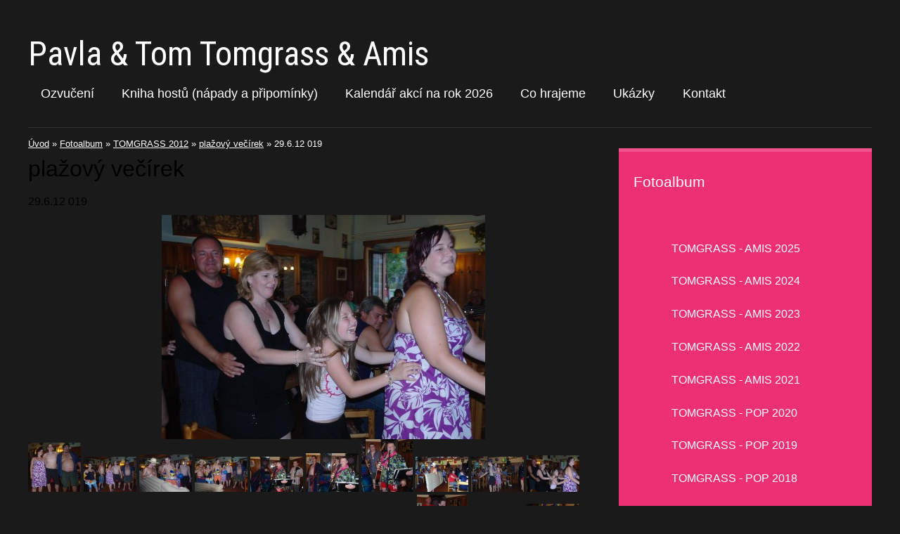

--- FILE ---
content_type: text/html; charset=UTF-8
request_url: https://www.tomgrass-pop.cz/fotoalbum/tomgrass--2012/plazovy-vecirek/29.6.12-019.html
body_size: 6824
content:
<?xml version="1.0" encoding="utf-8"?>
<!DOCTYPE html PUBLIC "-//W3C//DTD XHTML 1.0 Transitional//EN" "http://www.w3.org/TR/xhtml1/DTD/xhtml1-transitional.dtd">
<html lang="cs" xml:lang="cs" xmlns="http://www.w3.org/1999/xhtml" xmlns:fb="http://ogp.me/ns/fb#">

    <head>
        <meta http-equiv="content-type" content="text/html; charset=utf-8" />
        <meta name="description" content="Hudební skupina  hraje, rock, pop, country, rock and roll a ostatní " />
        <meta name="keywords" content="tomgrass,hledám skupinu,narozeniny,oslavy" />
        <meta name="robots" content="all,follow" />
        <meta name="author" content="www.tomgrass-pop.cz" />
        <meta name="viewport" content="width=device-width,initial-scale=1">
        <link href="/rss/articles/data.xml" rel="alternate" type="application/rss+xml" title="Všechny příspěvky" /><link href="/rss/articles/photos.xml" rel="alternate" type="application/rss+xml" title="Fotografie" /><link href="/rss/articles/comments.xml" rel="alternate" type="application/rss+xml" title="Komentáře" />
                <title>
            Pavla &amp; Tom                                 Tomgrass  &amp;  Amis  - Fotoalbum - TOMGRASS  2012 - plažový večírek - 29.6.12 019
        </title>
        <link rel="stylesheet" href="https://s3a.estranky.cz/css/d1000000380.css?nc=2015706835" type="text/css" /><style type="text/css">#under-perex {
background-image: url('/img/ulogo.706632.png');
}</style><style type="text/css"></style>
<link rel="stylesheet" href="//code.jquery.com/ui/1.12.1/themes/base/jquery-ui.css">
<script src="//code.jquery.com/jquery-1.12.4.js"></script>
<script src="//code.jquery.com/ui/1.12.1/jquery-ui.js"></script>
<script type="text/javascript" src="https://s3c.estranky.cz/js/ui.js?nc=1" id="index_script" ></script><meta property="og:title" content="29.6.12 019" />
<meta property="og:type" content="article" />
<meta property="og:url" content="https://www.tomgrass-pop.cz/fotoalbum/tomgrass--2012/plazovy-vecirek/29.6.12-019.html" />
<meta property="og:image" content="https://www.tomgrass-pop.cz/img/tiny/301.jpg" />
<meta property="og:site_name" content="Pavla &amp; Tom                                 Tomgrass  &amp;  Amis " />
<meta property="og:description" content="" />
			<script type="text/javascript">
				dataLayer = [{
					'subscription': 'true',
				}];
			</script>
			
        <link href='https://fonts.googleapis.com/css?family= Open+Sans:400,300,600,700,800&subset=latin,latin-ext' rel='stylesheet' type='text/css'>
<link href='https://fonts.googleapis.com/css?family=Roboto+Condensed&subset=latin,latin-ext' rel='stylesheet' type='text/css'>
    </head>
    <body class=" contact-active">
        <!-- Wrapping the whole page, may have fixed or fluid width -->
        <div id="whole-page">

            

            <!-- Because of the matter of accessibility (text browsers,
            voice readers) we include a link leading to the page content and
            navigation } you'll probably want to hide them using display: none
            in your stylesheet -->

            <a href="#articles" class="accessibility-links">Jdi na obsah</a>
            <a href="#navigation" class="accessibility-links">Jdi na menu</a>

            <!-- We'll fill the document using horizontal rules thus separating
            the logical chunks of the document apart -->
            <hr />

						
						
			      <!-- block for skyscraper and rectangle  -->
			      <div id="sky-scraper-block">
              
              
		        </div>
			      <!-- block for skyscraper and rectangle  -->
			
            <!-- Wrapping the document's visible part -->
            <div id="document">
              <div id="in-document">
<!-- header -->
  <div id="header">
     <div class="inner_frame">
                        <!-- This construction allows easy image replacement -->
        <h1 class="head-center">
  <a href="https://www.tomgrass-pop.cz/" title="Pavla &amp; Tom                                 Tomgrass  &amp;  Amis " >Pavla &amp; Tom                                 Tomgrass  &amp;  Amis </a>
  <span title="Pavla &amp; Tom                                 Tomgrass  &amp;  Amis ">
  </span>
</h1>
        <div id="header-decoration" class="decoration">
        </div>

                      <!-- Such navigation allows both horizontal and vertical rendering -->
<div id="navigation">
    <div class="inner_frame">
        <h2>Menu
            <span id="nav-decoration" class="decoration"></span>
        </h2>
        <nav>
            <menu class="menu-type-none">
                <li class="">
  <a href="/clanky/ZVUK.html">Ozvučení</a>
     
</li>
<li class="">
  <a href="/clanky/kniha-hostu--_napady-a-pripominky_.html">Kniha hostů (nápady a připomínky)</a>
     
</li>
<li class="">
  <a href="/clanky/slozeni-.html">Kalendář akcí na rok 2026</a>
     
</li>
<li class="">
  <a href="/clanky/co-hrajeme.html">Co hrajeme</a>
     
</li>
<li class="">
  <a href="/clanky/ukazky/">Ukázky</a>
     
</li>
<li class="">
  <a href="/clanky/kontakt/">Kontakt</a>
     
</li>

            </menu>
        </nav>
        <div id="clear6" class="clear">
          &nbsp;
        </div>
    </div>
</div>
<!-- menu ending -->

     </div>
  </div>
<!-- /header -->

                <!-- Possible clearing elements (more through the document) -->
                <div id="clear1" class="clear">
                    &nbsp;
                </div>
                <hr />

                <!-- body of the page -->
                <div id="body">
                    
                    <!-- main page content -->
                    <div id="content">
                      <!-- Breadcrumb navigation -->
<div id="breadcrumb-nav">
  <a href="/">Úvod</a> &raquo; <a href="/fotoalbum/">Fotoalbum</a> &raquo; <a href="/fotoalbum/tomgrass--2012/">TOMGRASS  2012</a> &raquo; <a href="/fotoalbum/tomgrass--2012/plazovy-vecirek/">plažový večírek</a> &raquo; <span>29.6.12 019</span>
</div>
<hr />

                      <script language="JavaScript" type="text/javascript">
  <!--
    index_setCookieData('index_curr_photo', 301);
  //-->
</script>

<div id="slide">
  <h2>plažový večírek</h2>
  <div id="click">
    <h3 id="photo_curr_title">29.6.12 019</h3>
    <div class="slide-img">
      <a href="/fotoalbum/tomgrass--2012/plazovy-vecirek/29.6.12-016.html" class="previous-photo"  id="photo_prev_a" title="předchozí fotka"><span>&laquo;</span></a>  <!-- previous photo -->

      <a href="/fotoalbum/tomgrass--2012/plazovy-vecirek/29.6.12-019.-.html" class="actual-photo" onclick="return index_photo_open(this,'_fullsize');" id="photo_curr_a"><img src="/img/mid/301/29.6.12-019.jpg" alt=""   id="photo_curr_img" /></a>   <!-- actual shown photo -->

      <a href="/fotoalbum/tomgrass--2012/plazovy-vecirek/29.6.12-021.html" class="next-photo"  id="photo_next_a" title="další fotka"><span>&raquo;</span></a>  <!-- next photo -->

      <br /> <!-- clear -->
    </div>
    <p id="photo_curr_comment">
      
    </p>
    <div class="fb-like" data-href="https://www.tomgrass-pop.cz/fotoalbum/tomgrass--2012/plazovy-vecirek/29.6.12-019.html" data-layout="standard" data-show-faces="true" data-action="recommend" data-share="false" data-colorscheme="dark"></div>
  </div>
  <div class="slidebar">
  <a href="/fotoalbum/tomgrass--2012/plazovy-vecirek/29.6.12-045.html" onclick="return index_photo_show(0);" title="29.6.12 045">
    <img src="/img/tiny/312.jpg" width="75" height="70" alt="29.6.12 045" /></a>
<a href="/fotoalbum/tomgrass--2012/plazovy-vecirek/29.6.12-046.html" onclick="return index_photo_show(1);" title="29.6.12 046">
    <img src="/img/tiny/313.jpg" width="75" height="50" alt="29.6.12 046" /></a>
<a href="/fotoalbum/tomgrass--2012/plazovy-vecirek/29.6.12-047.html" onclick="return index_photo_show(2);" title="29.6.12 047">
    <img src="/img/tiny/314.jpg" width="75" height="53" alt="29.6.12 047" /></a>
<a href="/fotoalbum/tomgrass--2012/plazovy-vecirek/29.6.12-049.html" onclick="return index_photo_show(3);" title="29.6.12 049">
    <img src="/img/tiny/315.jpg" width="75" height="50" alt="29.6.12 049" /></a>
<a href="/fotoalbum/tomgrass--2012/plazovy-vecirek/29.6.12-050.html" onclick="return index_photo_show(4);" title="29.6.12 050">
    <img src="/img/tiny/316.jpg" width="75" height="50" alt="29.6.12 050" /></a>
<a href="/fotoalbum/tomgrass--2012/plazovy-vecirek/29.6.12-052.html" onclick="return index_photo_show(5);" title="29.6.12 052">
    <img src="/img/tiny/317.jpg" width="75" height="55" alt="29.6.12 052" /></a>
<a href="/fotoalbum/tomgrass--2012/plazovy-vecirek/29.6.12-054.html" onclick="return index_photo_show(6);" title="29.6.12 054">
    <img src="/img/tiny/318.jpg" width="73" height="75" alt="29.6.12 054" /></a>
<a href="/fotoalbum/tomgrass--2012/plazovy-vecirek/29.6.12-015.html" onclick="return index_photo_show(7);" title="29.6.12 015">
    <img src="/img/tiny/299.jpg" width="75" height="50" alt="29.6.12 015" /></a>
<a href="/fotoalbum/tomgrass--2012/plazovy-vecirek/29.6.12-016.html" onclick="return index_photo_show(8);" title="29.6.12 016">
    <img src="/img/tiny/300.jpg" width="75" height="50" alt="29.6.12 016" /></a>
<a href="/fotoalbum/tomgrass--2012/plazovy-vecirek/29.6.12-019.html" onclick="return index_photo_show(9);" title="29.6.12 019">
    <img src="/img/tiny/301.jpg" width="75" height="52" alt="29.6.12 019" /></a>
<a href="/fotoalbum/tomgrass--2012/plazovy-vecirek/29.6.12-021.html" onclick="return index_photo_show(10);" title="29.6.12 021">
    <img src="/img/tiny/302.jpg" width="75" height="57" alt="29.6.12 021" /></a>
<a href="/fotoalbum/tomgrass--2012/plazovy-vecirek/29.6.12-022.html" onclick="return index_photo_show(11);" title="29.6.12 022">
    <img src="/img/tiny/303.jpg" width="75" height="50" alt="29.6.12 022" /></a>
<a href="/fotoalbum/tomgrass--2012/plazovy-vecirek/29.6.12-027.html" onclick="return index_photo_show(12);" title="29.6.12 027">
    <img src="/img/tiny/304.jpg" width="75" height="45" alt="29.6.12 027" /></a>
<a href="/fotoalbum/tomgrass--2012/plazovy-vecirek/29.6.12-028.html" onclick="return index_photo_show(13);" title="29.6.12 028">
    <img src="/img/tiny/306.jpg" width="75" height="46" alt="29.6.12 028" /></a>
<a href="/fotoalbum/tomgrass--2012/plazovy-vecirek/29.6.12-030.html" onclick="return index_photo_show(14);" title="29.6.12 030">
    <img src="/img/tiny/305.jpg" width="75" height="49" alt="29.6.12 030" /></a>
<a href="/fotoalbum/tomgrass--2012/plazovy-vecirek/29.6.12-031.html" onclick="return index_photo_show(15);" title="29.6.12 031">
    <img src="/img/tiny/307.jpg" width="75" height="53" alt="29.6.12 031" /></a>
<a href="/fotoalbum/tomgrass--2012/plazovy-vecirek/29.6.12-033.html" onclick="return index_photo_show(16);" title="29.6.12 033">
    <img src="/img/tiny/308.jpg" width="75" height="51" alt="29.6.12 033" /></a>
<a href="/fotoalbum/tomgrass--2012/plazovy-vecirek/29.6.12-034.html" onclick="return index_photo_show(17);" title="29.6.12 034">
    <img src="/img/tiny/309.jpg" width="72" height="75" alt="29.6.12 034" /></a>
<a href="/fotoalbum/tomgrass--2012/plazovy-vecirek/29.6.12-035.html" onclick="return index_photo_show(18);" title="29.6.12 035">
    <img src="/img/tiny/310.jpg" width="75" height="57" alt="29.6.12 035" /></a>
<a href="/fotoalbum/tomgrass--2012/plazovy-vecirek/29.6.12-039.html" onclick="return index_photo_show(19);" title="29.6.12 039">
    <img src="/img/tiny/311.jpg" width="75" height="62" alt="29.6.12 039" /></a>

</div>
<script type="text/javascript">
  <!--
    var index_ss_type = "full";
    var index_photo_data = new Array();
    var index_photo_currentid = 9;
//    var current_photo_a = "<!--/ u_c_p_nfull_curr_href /-->";
//    var current_photo_src = "<!--/ u_c_p_nfull_curr_src /-->";

    index_photo_data[0] = new Array();
index_photo_data[0]["src"] = "/img/mid/312/29.6.12-045.jpg";
index_photo_data[0]["href"] = "/fotoalbum/tomgrass--2012/plazovy-vecirek/29.6.12-045.-.html";
index_photo_data[0]["title"] = "29.6.12 045";
index_photo_data[0]["comment"] = "";
index_photo_data[1] = new Array();
index_photo_data[1]["src"] = "/img/mid/313/29.6.12-046.jpg";
index_photo_data[1]["href"] = "/fotoalbum/tomgrass--2012/plazovy-vecirek/29.6.12-046.-.html";
index_photo_data[1]["title"] = "29.6.12 046";
index_photo_data[1]["comment"] = "";
index_photo_data[2] = new Array();
index_photo_data[2]["src"] = "/img/mid/314/29.6.12-047.jpg";
index_photo_data[2]["href"] = "/fotoalbum/tomgrass--2012/plazovy-vecirek/29.6.12-047.-.html";
index_photo_data[2]["title"] = "29.6.12 047";
index_photo_data[2]["comment"] = "";
index_photo_data[3] = new Array();
index_photo_data[3]["src"] = "/img/mid/315/29.6.12-049.jpg";
index_photo_data[3]["href"] = "/fotoalbum/tomgrass--2012/plazovy-vecirek/29.6.12-049.-.html";
index_photo_data[3]["title"] = "29.6.12 049";
index_photo_data[3]["comment"] = "";
index_photo_data[4] = new Array();
index_photo_data[4]["src"] = "/img/mid/316/29.6.12-050.jpg";
index_photo_data[4]["href"] = "/fotoalbum/tomgrass--2012/plazovy-vecirek/29.6.12-050.-.html";
index_photo_data[4]["title"] = "29.6.12 050";
index_photo_data[4]["comment"] = "";
index_photo_data[5] = new Array();
index_photo_data[5]["src"] = "/img/mid/317/29.6.12-052.jpg";
index_photo_data[5]["href"] = "/fotoalbum/tomgrass--2012/plazovy-vecirek/29.6.12-052.-.html";
index_photo_data[5]["title"] = "29.6.12 052";
index_photo_data[5]["comment"] = "";
index_photo_data[6] = new Array();
index_photo_data[6]["src"] = "/img/mid/318/29.6.12-054.jpg";
index_photo_data[6]["href"] = "/fotoalbum/tomgrass--2012/plazovy-vecirek/29.6.12-054.-.html";
index_photo_data[6]["title"] = "29.6.12 054";
index_photo_data[6]["comment"] = "";
index_photo_data[7] = new Array();
index_photo_data[7]["src"] = "/img/mid/299/29.6.12-015.jpg";
index_photo_data[7]["href"] = "/fotoalbum/tomgrass--2012/plazovy-vecirek/29.6.12-015.-.html";
index_photo_data[7]["title"] = "29.6.12 015";
index_photo_data[7]["comment"] = "";
index_photo_data[8] = new Array();
index_photo_data[8]["src"] = "/img/mid/300/29.6.12-016.jpg";
index_photo_data[8]["href"] = "/fotoalbum/tomgrass--2012/plazovy-vecirek/29.6.12-016.-.html";
index_photo_data[8]["title"] = "29.6.12 016";
index_photo_data[8]["comment"] = "";
index_photo_data[9] = new Array();
index_photo_data[9]["src"] = "/img/mid/301/29.6.12-019.jpg";
index_photo_data[9]["href"] = "/fotoalbum/tomgrass--2012/plazovy-vecirek/29.6.12-019.-.html";
index_photo_data[9]["title"] = "29.6.12 019";
index_photo_data[9]["comment"] = "";
index_photo_data[10] = new Array();
index_photo_data[10]["src"] = "/img/mid/302/29.6.12-021.jpg";
index_photo_data[10]["href"] = "/fotoalbum/tomgrass--2012/plazovy-vecirek/29.6.12-021.-.html";
index_photo_data[10]["title"] = "29.6.12 021";
index_photo_data[10]["comment"] = "";
index_photo_data[11] = new Array();
index_photo_data[11]["src"] = "/img/mid/303/29.6.12-022.jpg";
index_photo_data[11]["href"] = "/fotoalbum/tomgrass--2012/plazovy-vecirek/29.6.12-022.-.html";
index_photo_data[11]["title"] = "29.6.12 022";
index_photo_data[11]["comment"] = "";
index_photo_data[12] = new Array();
index_photo_data[12]["src"] = "/img/mid/304/29.6.12-027.jpg";
index_photo_data[12]["href"] = "/fotoalbum/tomgrass--2012/plazovy-vecirek/29.6.12-027.-.html";
index_photo_data[12]["title"] = "29.6.12 027";
index_photo_data[12]["comment"] = "";
index_photo_data[13] = new Array();
index_photo_data[13]["src"] = "/img/mid/306/29.6.12-028.jpg";
index_photo_data[13]["href"] = "/fotoalbum/tomgrass--2012/plazovy-vecirek/29.6.12-028.-.html";
index_photo_data[13]["title"] = "29.6.12 028";
index_photo_data[13]["comment"] = "";
index_photo_data[14] = new Array();
index_photo_data[14]["src"] = "/img/mid/305/29.6.12-030.jpg";
index_photo_data[14]["href"] = "/fotoalbum/tomgrass--2012/plazovy-vecirek/29.6.12-030.-.html";
index_photo_data[14]["title"] = "29.6.12 030";
index_photo_data[14]["comment"] = "";
index_photo_data[15] = new Array();
index_photo_data[15]["src"] = "/img/mid/307/29.6.12-031.jpg";
index_photo_data[15]["href"] = "/fotoalbum/tomgrass--2012/plazovy-vecirek/29.6.12-031.-.html";
index_photo_data[15]["title"] = "29.6.12 031";
index_photo_data[15]["comment"] = "";
index_photo_data[16] = new Array();
index_photo_data[16]["src"] = "/img/mid/308/29.6.12-033.jpg";
index_photo_data[16]["href"] = "/fotoalbum/tomgrass--2012/plazovy-vecirek/29.6.12-033.-.html";
index_photo_data[16]["title"] = "29.6.12 033";
index_photo_data[16]["comment"] = "";
index_photo_data[17] = new Array();
index_photo_data[17]["src"] = "/img/mid/309/29.6.12-034.jpg";
index_photo_data[17]["href"] = "/fotoalbum/tomgrass--2012/plazovy-vecirek/29.6.12-034.-.html";
index_photo_data[17]["title"] = "29.6.12 034";
index_photo_data[17]["comment"] = "";
index_photo_data[18] = new Array();
index_photo_data[18]["src"] = "/img/mid/310/29.6.12-035.jpg";
index_photo_data[18]["href"] = "/fotoalbum/tomgrass--2012/plazovy-vecirek/29.6.12-035.-.html";
index_photo_data[18]["title"] = "29.6.12 035";
index_photo_data[18]["comment"] = "";
index_photo_data[19] = new Array();
index_photo_data[19]["src"] = "/img/mid/311/29.6.12-039.jpg";
index_photo_data[19]["href"] = "/fotoalbum/tomgrass--2012/plazovy-vecirek/29.6.12-039.-.html";
index_photo_data[19]["title"] = "29.6.12 039";
index_photo_data[19]["comment"] = "";

  //-->
</script>

 
  <div class="slidenav">
    <div class="back" id="photo_prev_div">
      <a href="/fotoalbum/tomgrass--2012/plazovy-vecirek/29.6.12-016.html" id="photo_ns_prev_a">&larr; Předchozí</a>

    </div>
    <div class="forward" id="photo_next_div">
      <a href="/fotoalbum/tomgrass--2012/plazovy-vecirek/29.6.12-021.html" id="photo_ns_next_a">Další &rarr;</a>

    </div>
    <a href="/fotoalbum/tomgrass--2012/plazovy-vecirek/">Zpět do složky</a>
    <br />
  </div>
  <div id="timenav">Automatické procházení:&nbsp;<a href="javascript: index_ss_start(3)">3</a>&nbsp;|&nbsp;<a href="javascript: index_ss_start(4)">4</a>&nbsp;|&nbsp;<a href="javascript: index_ss_start(5)">5</a>&nbsp;|&nbsp;<a href="javascript: index_ss_start(6)">6</a>&nbsp;|&nbsp;<a href="javascript: index_ss_start(7)">7</a>&nbsp;(čas ve vteřinách)</div>
<script type="text/javascript">
  <!--
    var index_ss_textpause = 'Automatické procházení:&nbsp;<a href="javascript: index_ss_pause()">pozastavit</a>';
    var index_ss_textcontinue = 'Automatické procházení:&nbsp;<a href="javascript: index_ss_continue()">pokračovat</a>';
    var index_ss_textalert = 'Je zobrazena poslední fotografie. Budete pokračovat od první.';
  //-->
</script>

  <script type="text/javascript">
    <!--
      index_photo_init ();
    //-->
  </script>
</div>

                    </div>
                    <!-- /main page content -->

                    <div id="nav-column">
                        

                        <!-- Side column left/right -->
                        <div class="column">
                            <!-- Inner column -->
                            <div class="inner_frame inner-column">
                              
                              
                              
                              
                              
                              
                              <!-- Photo album -->
  <div id="photo-album-nav" class="section">
    <h2>Fotoalbum
      <span id="photo-album-decoration" class="decoration">
      </span></h2>
    <div class="inner_frame">
      <ul>
        <li class="first ">
  <a href="/fotoalbum/tomgrass---amis-2025/">
    TOMGRASS - AMIS 2025</a></li>
<li class="">
  <a href="/fotoalbum/tomgrass----amis--2024/">
    TOMGRASS  - AMIS  2024</a></li>
<li class="">
  <a href="/fotoalbum/tomgrass---amis--2023/">
    TOMGRASS - AMIS  2023</a></li>
<li class="">
  <a href="/fotoalbum/tomgrass---amis--2022/">
    TOMGRASS - AMIS  2022</a></li>
<li class="">
  <a href="/fotoalbum/tomgrass---amis--2021/">
    TOMGRASS - AMIS  2021</a></li>
<li class="">
  <a href="/fotoalbum/tomgrass---pop-2020/">
    TOMGRASS - POP 2020</a></li>
<li class="">
  <a href="/fotoalbum/tomgrass---pop-2019/">
    TOMGRASS - POP 2019</a></li>
<li class="">
  <a href="/fotoalbum/tomgrass---pop--2018/">
    TOMGRASS - POP  2018</a></li>
<li class="">
  <a href="/fotoalbum/tomgrass--pop-2017/">
    TOMGRASS -POP 2017</a></li>
<li class="">
  <a href="/fotoalbum/tomgrass-pop-2016/">
    TOMGRASS-POP 2016</a></li>
<li class="">
  <a href="/fotoalbum/tomgrass--pop-2015/">
    TOMGRASS -POP 2015</a></li>
<li class="">
  <a href="/fotoalbum/tomgrass-pop-2014/">
    TOMGRASS-POP 2014</a></li>
<li class="">
  <a href="/fotoalbum/tomgrassband-2013/">
    TOMGRASSBAND 2013</a></li>
<li class="">
  <a href="/fotoalbum/tomgrass--2012/">
    TOMGRASS  2012</a></li>
<li class="">
  <a href="/fotoalbum/tomgrass--2011/">
    TOMGRASS  2011</a></li>
<li class="">
  <a href="/fotoalbum/tomgrass--2010/">
    TOMGRASS  2010</a></li>
<li class="">
  <a href="/fotoalbum/tomgrass-2009/">
    TOMGRASS 2009</a></li>
<li class="">
  <a href="/fotoalbum/tomgrass-2007/">
    TOMGRASS 2007</a></li>
<li class="last ">
  <a href="/fotoalbum/tomgrass-2008/">
    TOMGRASS 2008</a></li>

      </ul>
    </div>
  </div>
<!-- /Photo album -->
<hr />

                              
                              
                              <div id="fb-likebox-feed" class="section">
    <h2>Facebook <span class="decoration fb-code"></span></h2>
    <div class="inner_frame" id="fb-likebox-feed_div">
        <div id="fb_likebox_width">
            <div class="fb-page" data-href="https://www.facebook.com/estranky" data-tabs="timeline" data-small-header="false" data-adapt-container-width="true" data-hide-cover="false" data-show-facepile="true">
                <blockquote cite="https://www.facebook.com/estranky" class="fb-xfbml-parse-ignore">
                    <a href="https://www.facebook.com/estranky">estranky</a>
                </blockquote>
            </div>
        </div>
    </div>
</div>
                              <!-- Contact -->
  <div id="contact-nav" class="section">
    <h2>Kontakt
      <span id="contact-nav-decoration" class="decoration">
      </span></h2>
    <div class="inner_frame">
      <address>
        <p class="contact_phone">777 314 557</p><p class="contact_email"><a href="mailto:tomascerny@volny.cz">tomascerny@volny.cz</a></p>
      </address>
    </div>
  </div>
<!-- /Contact -->

                              
                              <!-- Own code -->
  <div class="section own-code-nav">
    <h2>Toplist
      <span class="decoration own-code-nav">
      </span></h2>
    <div class="inner_frame">
      <center><a href="http://www.toplist.cz/stat/843253"><script language="JavaScript" type="text/javascript">
                      <!--
                        document.write ('<img src="http://toplist.cz/count.asp?id=843253&logo=mc&http='+escape(document.referrer)+'&wi='+escape(window.screen.width)+'&he='+escape(window.screen.height)+'&cd='+escape(window.screen.colorDepth)+'&t='+escape(document.title)+'" width="88" height="60" border=0 alt="TOPlist" />');
                      //--></script><noscript><img src="http://toplist.cz/count.asp?id=843253&logo=mc" border="0" alt="TOPlist" width="88" height="60" /></noscript></a></center>                                                                          
    </div>
  </div>
<!-- /Own code -->
<hr />

                              
                              <!-- Favorite links -->
  <div id="links" class="section">
    <h2>Oblíbené odkazy
        <span id="links-decoration" class="decoration">
        </span></h2>
    <div class="inner_frame">
      <ul>
        <li class="first ">
  <a href="https://www.facebook.com/U-Nicolettky-104498987753465/" title="U Nicoletky ">
  Výroba domácích ručně malovaných perničků</a></li><li class="">
  <a href="http://smluvni-preprava.webnode.cz/" title="">
  Autodoprava do 3,5 t Tomáš Černý</a></li><li class="last ">
  <a href="http://www.cernejkun.estranky.cz/" title="">
  Černej kůň</a></li>
      </ul>
    </div>
  </div>
<!-- /Favorite links -->
<hr />

                              
                              <!-- RSS -->
  <div id="rss-nav" class="section">
    <h2>RSS
      <span id="rss-nav-decoration" class="decoration">
      </span></h2>
    <div class="inner_frame">
      <ul>
        <li>
          <a href="/archiv/rss/">
            Přehled zdrojů</a></li>
      </ul>
    </div>
  </div>
<!-- /RSS -->
<hr />

                              <!-- Stats -->
  <div id="stats" class="section">
    <h2>Statistiky
      <span id="stats-decoration" class="decoration">
      </span></h2>
    <div class="inner_frame">
      <!-- Keeping in mind people with disabilities (summary, caption) as well as worshipers of semantic web -->
      <table summary="Statistiky">

        <tfoot>
          <tr>
            <th scope="row">Online:</th>
            <td>3</td>
          </tr>
        </tfoot>

        <tbody>
          <tr>
            <th scope="row">Celkem:</th>
            <td>791925</td>
          </tr>
          <tr>
            <th scope="row">Měsíc:</th>
            <td>11046</td>
          </tr>
          <tr>
            <th scope="row">Den:</th>
            <td>290</td>
          </tr>
        </tbody>
      </table>
    </div>
  </div>
<!-- Stats -->
<hr />
                            </div>
                            <!-- /Inner column -->

                            <div id="clear4" class="clear">
                                &nbsp;
                            </div>

                        </div>
                        <!-- konci first column -->
                    </div>
                    
                    <div id="clear3" class="clear">
                        &nbsp;
                    </div>
                    <hr />
                    
                    <div id="decoration1" class="decoration">
                    </div>
                    <div id="decoration2" class="decoration">
                    </div>
                    <!-- /Meant for additional graphics inside the body of the page -->
                </div>
                <!-- /body -->

                <div id="clear5" class="clear">
                    &nbsp;
                </div>
                <hr />

                                <!-- Footer -->
                <div id="footer">
                    <div class="inner_frame">
                        <p>
                            &copy; 2026 eStránky.cz <span class="hide">|</span> <a class="promolink promolink-paid" href="//www.estranky.cz/" title="Tvorba webových stránek zdarma, jednoduše a do 5 minut."><strong>Tvorba webových stránek</strong></a> 
                             | <a class="rss" href="/archiv/rss/">RSS</a>
                            
                            
                            
                            
                            
                        </p>
                        
                        
                    </div>
                </div>
                <!-- /Footer -->


                <div id="clear7" class="clear">
                    &nbsp;
                </div>

                <div id="decoration3" class="decoration">
                </div>
                <div id="decoration4" class="decoration">
                </div>
                <!-- /Meant for additional graphics inside the document -->

              </div>
            </div>

            <div id="decoration5" class="decoration">
            </div>
            <div id="decoration6" class="decoration">
            </div>
            <!-- /Meant for additional graphics inside the page -->

                              
			      <!-- block for board position-->

        </div>
       <div id="fb-root"></div>
<script async defer src="https://connect.facebook.net/cs_CZ/sdk.js#xfbml=1&version=v3.2&appId=979412989240140&autoLogAppEvents=1"></script><!-- NO GEMIUS -->
    </body>
</html>

--- FILE ---
content_type: text/css
request_url: https://s3a.estranky.cz/css/d1000000380.css?nc=2015706835
body_size: 14077
content:
@font-face{font-family:'Open Sans Regular';src:url('/img/g/fonts/opensans-regular.eot');src:url('/img/g/fonts/opensans-regular.eot?#iefix') format('embedded-opentype'),
url('/img/g/fonts/opensans-regular.woff') format('woff'),
url('/img/g/fonts/opensans-regular.ttf') format('truetype');font-weight:normal;font-style:normal}@font-face{font-family:'Open Sans SemiBold';src:url('/img/g/fonts/opensans-semibold.eot');src:url('/img/g/fonts/opensans-semibold.eot?#iefix') format('embedded-opentype'),
url('/img/g/fonts/opensans-semibold.woff') format('woff'),
url('/img/g/fonts/opensans-semibold.ttf') format('truetype');font-weight:normal;font-style:normal}a{outline:none}a
img{outline:none}menu.menu-type-none li, menu.menu-type-onclick li, menu.menu-type-standard
li{overflow:hidden !important}* html menu.menu-type-none li a, * html menu.menu-type-onclick li a, * html menu.menu-type-standard li
a{overflow:hidden !important}#portrait
h2{position:absolute;left:0;top: -9999px}#portrait a
img{max-width:125px;height:auto}#languages .inner_frame
img{height:16px;width:auto}#articles
h3.section_sub_title{display:none}div.editor-area{min-height:1px;padding-right:1px;=padding-right: 2px}div.editor-area:after{content:".";display:block;height:0;clear:both;visibility:hidden}.article{overflow:hidden}#contact-nav
address{font-style:normal}#mail-list
fieldset{border:none}#content div.gmnoprint
div{color:#222}#rss-channels
h3{margin:1em
0.3em 0}#content img.left-float{float:left;margin:3px
10px 2px 2px}#content img.right-float{float:right;margin:3px
2px 2px 10px}#content
h1{line-height:auto;height:auto;width:auto;top:0;left:0;position:static}#footer span.hide, #footer
a.promolink{position:absolute;left: -9999px;top:0px}#footer a.promolink-free, #footer a.promolink-paid{background:url('/img/u/footer/promolink-free.png') no-repeat 0 100%;display:inline;font-size:17px;left:0;top:0;line-height:17px;height:17px;padding:0
5px 0 18px;overflow:hidden;position:relative !important;zoom:1}#footer a.promolink-paid{background:url('/img/u/footer/promolink-paid.png') no-repeat 30% 80%;font-size:8px;line-height:8px;height:8px;padding:0
5px 0 9px}#footer a.promolink
strong{position:absolute;left:0;top: -9999px;text-indent: -9999px}#footer
span.updated{white-space:nowrap}* html #footer
a.promolink{position:absolute !important}*:first-child+html #footer a.promolink-free{padding-right:2px !important;position:relative !important;top:2px}*:first-child+html #footer a.promolink-paid{padding-right:1px}#fb_userpage_comments{padding:15px
0}#fb_userpage_comments, #fb_userpage_comments iframe, #fb_userpage_activity, #fb_userpage_activity iframe, .fb_iframe_widget, .fb_iframe_widget span, .fb_iframe_widget span iframe[style]{width:100% !important}*:first-child+html .fb_iframe_widget
iframe{width:100% !important}* html .fb_iframe_widget
iframe{width:100% !important}#fb-activity-feed
.inner_frame{overflow:hidden}#smLightbox_container
.fb_edge_widget_with_comment{background:transparent !important;width:auto}#smLightbox_container
.fb_like_likebox{width:100%}#fb_likebox_width
iframe{background:white}div#fblikesend.facebook-send-empty{padding-bottom:225px}.list-of-pages
.numbers{padding:0
50px}.slide.img.width{position:relative;margin:0
auto;text-align:center}.slide-img
img{position:relative;z-index:400;max-width:100%;height:auto}.slide-img a.previous-photo, .slide-img a.next-photo{background:transparent !important;background-image:url([data-uri]) !important;cursor:pointer;position:absolute;top:0;height:100%;width:45px;overflow:hidden;padding:0;z-index:500}.slide-img a.previous-photo{left:10px}.slide-img a.next-photo{right:10px}.slide-img a.previous-photo span, .slide-img a.next-photo
span{cursor:pointer;display:block;position:absolute;top:45%;width:26px;height:26px;text-indent: -9999px;z-index:501}.slide-img a.previous-photo:hover
span{background:url('/img/g/index/ico/mini-lightbox-left.png') no-repeat 0 0;left:0}.slide-img a.next-photo:hover
span{background:url('/img/g/index/ico/mini-lightbox-right.png') no-repeat 0 0;right:0}* html .slide-img a.previous-photo:hover
span{background:url('/img/g/index/ico/mini-lightbox-left-ie.gif') no-repeat 0 0}* html .slide-img a.next-photo:hover
span{background:url('/img/g/index/ico/mini-lightbox-right-ie.gif') no-repeat 0 0}div.ie8-slices-photo{border:none}div.ie8-slices-photo
img{border:none}div.ie8-slices-photo
a{border:none}.column form
input{font-size:100%}#ajax-container_filter{background:Black;z-index:33000;position:absolute;left:0px;khtml-opacity:0.8;filter:alpha(opacity=80);-moz-opacity:0.80;opacity:0.80}#ajax-container_preview{position:absolute;z-index:32000}#ajax-container_dialog{background:White;position:absolute;z-index:33500}#ajax-container_preview{background:White}#ajax-container_preview_bq{background:url('/img/g/index/ico/preview_load.gif') no-repeat 50% 50%;margin:0}#ajax-onkeyarea{position:absolute;width:1px;height:1px;top:50px;left:50px}#ajax-container_dialog
*{border:none;margin:0;padding:0;list-style:none}#ajax-container_dialog{background:#F1F1F1;border:1px
solid #666;margin:0;padding:5px
10px;color:Black;font-family:"Trebuchet MS","Geneva CE",lucida,sans-serif;font-size:medium}#ajax-container_dialog .photo-ajax{font-size:75%;position:relative}* html #ajax-container_dialog .photo-ajax{font-size:65%}#ajax-container_dialog .photo-holder{text-align:center}#ajax-container_dialog
a{color:#555;cursor:pointer;text-decoration:underline}#ajax-container_dialog a:hover{color:Black}#ajax-container_dialog
h3{background:#F1F1F1;font-family:"Trebuchet MS","Geneva CE",lucida,sans-serif;font-size:100%;font-style:normal;overflow:hidden;line-height:17px;margin:0
115px;padding:0
0 2px 0;text-align:center}* html #ajax-container_dialog
h3{height:1%}#ajax-container_dialog .photo-holder
div{color:#555;font-size:12px;position:absolute;top: -2px;left:0;z-index:34500}#ajax-dialog-ss-a{background:url('/img/g/index/ico/slideshow.gif') no-repeat 0 -30%;padding-left:13px}#ajax-dialog-ss-a.pause{background:url('/img/g/index/ico/slideshow.gif') no-repeat 0 125%}#ajax-container_dialog .photo-holder div
span{color:#CCC;padding:0
3px}#ajax-container_dialog .photo-holder div
em{font-style:normal;font-size:91.7%}#ajax-dialog-film{padding:5px
0;height:100px}#ajax-dialog-film
a{margin:0
5px 0 0}#ajax-dialog-ss-select{position:absolute;z-index:37000;overflow:hidden;width:150px;text-align:center;display:none;background:#F1F1F1}#ajax-dialog-film{position:absolute;z-index:37000;overflow:hidden;width:100%;white-space:nowrap;display:none;background:#F1F1F1}#ajax-container_dialog
p{position:absolute;right: -1px;top: -2px;z-index:34000}#ajax-container_dialog p
a{background:url('/img/g/index/ico/close.gif') no-repeat 100% 65%;font-size:12px;margin:0;padding:0;padding-right:15px}* html #ajax-container_dialog
p{right:10px}#ajax-container_dialog
blockquote{background:White;display:block;margin:3px
0 5px 0;padding:0;text-align:center;position:relative;z-index:35000}#ajax-container_dialog blockquote object, #ajax-container_dialog blockquote
embed{outline:none;border:none}#ajax-container_dialog p.previous, #ajax-container_dialog
p.next{text-indent: -1000em}#ajax-container_dialog p.previous a, #ajax-container_dialog p.next
a{background:none;padding:0}#ajax-container_dialog p.previous a, #ajax-container_dialog p.previous a span, #ajax-container_dialog p.next a, #ajax-container_dialog p.next a
span{cursor:pointer;display:block;float:left;height:100%;width:50px;position:relative;z-index:36000}#ajax-container_dialog p.previous a span, #ajax-container_dialog p.next a
span{position:absolute;top:0;left:0}#ajax-container_dialog p.previous, #ajax-container_dialog
p.next{width:50px;top:18px;z-index:36000}#ajax-container_dialog
p.previous{left:0}#ajax-container_dialog
p.next{right:0}#ajax-container_dialog p.previous a
span{background:transparent url('/img/g/index/ico/previous.gif') no-repeat 0 50%}#ajax-container_dialog p.next a
span{background:transparent url('/img/g/index/ico/next.gif') no-repeat 0 50%}#ajax-container_dialog p.previous a:hover span, #ajax-container_dialog p.next a:hover
span{background-position: -50px 50%}#ajax-container_dialog p#ajax-dialog-comment{font-size:12px;position:static;overflow:hidden;padding-top:3px;text-align:center;width:100%}#ajax-container_dialog
table{border-collapse:collapse;background:#F1F1F1;font-size:100%;margin:5px
auto}#ajax-container_dialog table th, #ajax-container_dialog table
td{color:#666;padding:0.4em 0.3em 0.2em 0.2em;vertical-align:top}#ajax-container_dialog table
th{font-weight:normal;text-align:right}#ajax-container_dialog table
td{text-align:left}#ajax-container_dialog table td
a{color:#444}#ajax-container_dialog table td
strong{color:#444;font-weight:normal}#ajax-container_dialog table td
input{background:White;border:1px
solid #CCC;color:#555;font-size:100%;padding:1px
3px 2px 3px;width:290px;max-width:350px}#ajax-container_dialog table td input:focus{border:1px
solid #666}div.eu-cookies{height:120px;width:551px;position:fixed;bottom:120px;padding:31px
58px 31px 20px;z-index:10000;font-size:14px;line-height:20px;background-color:#f2efe6;color:#5c5c5c;left: -514px;transition:left 0.3s linear;transition-delay:0.1s;font-family:"Open Sans",Arial,Calibri,sans-serif;text-align:left;-webkit-box-sizing:border-box;-moz-box-sizing:border-box;box-sizing:border-box}div.eu-cookies:hover{left:0}div.eu-cookies>div{width:37px;height:120px;background-image:url(/img/g/index/cookie.png);position:absolute;top:0;right:0;overflow:hidden;text-indent: -9999px}div.eu-cookies
a{color:black;text-decoration:underline}div.eu-cookies
a.close{position:absolute;top:3px;right:43px;font-size:22px;color:#000;text-decoration:none}*:first-child+html div.eu-cookies{height:58px;left: -592px}*:first-child+html div.eu-cookies:hover{left:0}body.locked
*{margin:0;padding:0}body.locked{background:url('/img/u/guide/background.png') repeat scroll center top #f3f4f5 !important;color:#5c5c5c;font-family:'Open Sans',sans-serif!important;text-align:center;font-size:0.875em}body.locked img, body.locked table, body.locked
fieldset{border:0}body.locked
hr{display:none}body.locked
acronym{border:none;font-weight:bold;color:#444}body.locked
p{padding:0.2em 0 1em 0;line-height:115%}body.locked
strong{color:#f27e28}body.locked
.space{padding-top:1.5em;padding-bottom:0}body.locked
.clear{clear:both;height:0!important;line-height:0px;font-size:0;width:auto!important;background:none;display:block}body.locked
a{color:#757575}body.locked a:hover{color:#000}body.locked a:visited{color:#999}body.locked a:visited:hover{color:#000}body.locked
#all{margin:5em
auto 0;width:690px;border:1px
solid #EEE;background:white;border-radius:10px;padding:20px
30px;box-sizing:border-box;box-shadow:0 20px 16px -15px rgba(0, 0, 0, 0.57)}body.locked
h1{font-size:30px;font-weight:normal;color:#FFF;padding:14px
0 15px;text-align:center;background:#F27E28;border-radius:5px;box-shadow:0 20px 16px -15px rgba(0, 0, 0, 0.57)}body.locked
#content{padding:1em
0;font-size:14px;width:100%;text-align:center}body.locked #content
.in{text-align:left;margin:0
auto;padding:1em}body.locked #content
span{color:#999}body.locked #content
span.message{margin-top:5px}body.locked #content span.message
span{background:#f2e4da;border:1px
solid #ebcbb5;border-radius:2px;-moz-border-radius:2px;-webkit-border-radius:2px;color:#2a2a2a;display:block;margin:10px
0 0 0;padding:13px
9px 11px 9px;text-align:center}body.locked
input{margin:0
9px;font-size:100%;padding-left:2px}body.locked #footer
a{float:right;margin-top:1em;cursor:pointer}body.locked #footer a, body.locked #footer a
span{background:url('/img/g/logo-estranky-mini_v2.gif') no-repeat center, #FFF;position:relative;width:142px;height:32px;display:block;overflow:hidden;padding:10px;border-radius:0 0 20px 20px;box-shadow:0 20px 16px -15px rgba(0, 0, 0, 0.57)}body.locked #footer a
span{position:absolute;top:0;left:0}body.locked #content
.in{padding-left:140px}body.locked #content
.in{background:url('/img/g/lock_v2.gif') no-repeat 24px 50%}body.locked #content .in
p{color:#999;margin:0.3em 0 0 0;padding-right:138px}body.locked #content .in
form{padding-bottom:0.5em}body.locked #content
h2{font-family:'Open Sans Regular';font-size:24px;font-weight:normal}body.locked #content h2
strong{font-weight:normal;font-family:'Open Sans Semibold'}body.locked #content
th{text-align:left;font-weight:normal;padding-left:0}body.locked #content
table{margin:10px
0 5px -2px}body.locked #content th, body.locked #content
td{vertical-align:middle}body.locked input:focus{outline:none}body.locked input[type="text"], body.locked input[type="password"]{border:1px
solid #DACA9C;height:30px;padding-top:2px;padding-bottom:2px;padding-right:4px;-webkit-box-sizing:border-box;-moz-box-sizing:border-box;box-sizing:border-box}body.locked input[type="text"]:focus, body.locked input[type="password"]:focus{border-color:#D3AC3E}body.locked input[type="password"].incorrect{border-color:#E74C3C !important;border-color:rgba(231, 76, 60, 0.5) !important}@media all and (-webkit-min-device-pixel-ratio:10000), not all and (-webkit-min-device-pixel-ratio:0){body.locked input.button:focus, body.locked input.button:active{outline:none !important}}body.locked input[type="button"], body.locked input[type="submit"]{background:#F27E28;display:block;padding:10px
25px;border-radius:20px;text-align:center;color:white;transition: .2s all linear;border:0;cursor:pointer;-webkit-appearance:none;-moz-appearance:none;appearance:none;-webkit-box-shadow:none;box-shadow:none;position:relative;left:10px;margin:0}body.locked input[type="button"]:hover, body.locked input[type="submit"]:hover, body.locked input[type="button"]:focus, body.locked input[type="submit"]:focus{text-decoration:none;background:#DE6C1A}body.locked input[type="button"]:active, body.locked input[type="submit"]:active{background:#D7640F}body.locked input[type="button"]:focus, body.locked input[type="submit"]:focus, body.locked input[type="button"]:active, body.locked input[type="submit"]:active{outline:none}* html body.locked
input.button{border:0;cursor:pointer;display:inline-block;color:White;padding:0;outline:none;text-decoration:none;vertical-align:middle}*:first-child+html body.locked input[type="button"], *:first-child+html body.locked input[type="submit"]{border:0;border-width:0;font-weight:bold;color:White;outline:none;padding:0}.browser-ie8 input[type="text"], .browser-ie8 input[type="password"]{padding-top:1px !important}.browser-ie8 input[type="button"], .browser-ie8 input[type="submit"]{cursor:pointer;display:inline-block;box-sizing:content-box}button::-moz-focus-inner,input[type="reset"]::-moz-focus-inner,input[type="button"]::-moz-focus-inner,input[type="submit"]::-moz-focus-inner,input[type="file"]>input[type="button"]::-moz-focus-inner{border:none}#mess-text.message{clear:both;text-align:center !important}#mess-ahead .inner_frame table, #mess-board .inner_frame table, #mess-text .inner_frame
table{width:100%}#mess-text1,#mess-text2{text-align:left !important;overflow:hidden;clear:both}#mess-text1 .mess-title, #mess-text2 .mess-title{float:right}#mess-text1:after,#mess-text2:after{content:".";display:block;height:0;clear:both;visibility:hidden;font-size:0}#mess-text1 + #mess-text2
span{display:none}.message iframe, #mess-ahead div.inner_frame
div{margin:0
auto}* html #mess-ahead .inner_frame table, * html #mess-board .inner_frame table, * html #mess-lrect .inner_frame
table{text-align:center}* html #mess-text1, * html #mess-text2{height:1%}#smLightbox_container
*{margin:0;padding:0}#smLightbox_container, #smLightbox_container .loading-info, #smLightbox_viewerPreviewImage, #smLightbox_viewerCanvas, #smLightbox_viewerImageContainer, #smLightbox_container a.button, #smLightbox_ssSelect, #smLightbox_container a.resize, #smLightbox_film, #smLightbox_film a, #smLightbox_navigator, #smLightbox_navigatorCurr, #smLightbox_preload, #smLightbox_panel, #smLightbox_panel div.panel-info,#smLightbox_panel,#smLightbox_panelPin,#smLightbox_panelHelp{position:absolute}#smLightbox_container{font-family:"Trebuchet MS","Geneva CE",lucida,sans-serif;font-size:12px}#smLightbox_container .loading-info{background:url('/img/g/lightbox/lightbox.png') no-repeat -55px -323px;height:44px;width:89px}#smLightbox_container .loading-info
div{background:url('/img/g/lightbox/slide-load.gif') no-repeat 50% 50%;color:#999;text-align:center;text-indent: -9999px;height:44px;width:89px}* html #smLightbox_container .loading-info{background:none}#smLightbox_title{color:#DDD;font-size:18px;line-height:18px;font-weight:normal;position:absolute}#smLightbox_description{color:#ABABAB;font-size:11px;line-height:13px;padding-top:5px;position:absolute;text-align:center;width:100%;max-width:750px}#smLightbox_viewerImageContainer{border:2px
solid #666;overflow:hidden}#smLightbox_viewerImageContainer.drag{border:2px
solid White}#smLightbox_viewerPreviewImage,#smLightbox_viewerCanvas{left:0;top:0}#smLightbox_container
a.button{color:#F5F5F5;font-size:11px;padding-right:26px}* html #smLightbox_container
a.button{width:70px}#smLightbox_container a.button, #smLightbox_container a.button
span{background:url('/img/g/lightbox/lightbox.png') no-repeat 100% -55px;cursor:pointer;display:block;height:27px}* html #smLightbox_container a.button, * html #smLightbox_container a.button
span{background-image:url('/img/g/lightbox/lightbox.gif')}#smLightbox_container a.button
span{background-position:0 0;padding-left:15px;padding-right:11px;position:relative;white-space:nowrap;line-height:25px;text-shadow:1px 1px 0 #333}#smLightbox_container a.button:hover, #smLightbox_container a.button:focus, #smLightbox_container a#smLightbox_slideshow.hover:hover, #smLightbox_container
a#smLightbox_slideshow.hover{background-position:100% -83px;color:White;text-decoration:none}#smLightbox_container a.button:hover span, #smLightbox_container a.button:focus span, #smLightbox_container a#smLightbox_slideshow.hover:hover span, #smLightbox_container a#smLightbox_slideshow.hover
span{background-position:0 -27px}#smLightbox_container
a#smLightbox_close{background-position:100% -167px}#smLightbox_container a#smLightbox_close:hover, #smLightbox_container a#smLightbox_close:focus{background-position:100% -195px}#smLightbox_container
a#smLightbox_slideshow.active{background-position:100% -111px}#smLightbox_container a#smLightbox_slideshow.active:hover, #smLightbox_container a#smLightbox_slideshow.active:focus{background-position:100% -139px}#smLightbox_container
a#smLightbox_slideshow{min-width:110px}* html #smLightbox_container
a#smLightbox_slideshow{width:110px}#smLightbox_prev,#smLightbox_next{text-indent: -9999px}#smLightbox_prev, #smLightbox_next, #smLightbox_prev span, #smLightbox_next
span{cursor:pointer;display:block;position:absolute}#smLightbox_prev span, #smLightbox_next
span{background:url('/img/g/lightbox/lightbox.png') no-repeat 0 -122px;height:28px;width:28px}* html #smLightbox_prev span, * html #smLightbox_next
span{background-image:url('/img/g/lightbox/lightbox.gif')}#smLightbox_next
span{left:15px}#smLightbox_next:hover
span{background-position:0 -150px}#smLightbox_prev
span{background-position:0 -206px;right:15px}#smLightbox_prev:hover
span{background-position:0 -234px}#smLightbox_next span.last, #smLightbox_next:hover
span.last{background-position:0 -178px}#smLightbox_prev span.last, #smLightbox_prev:hover
span.last{background-position:0 -262px}#smLightbox_prev.resize span, #smLightbox_next.resize
span{height:10px;width:15px;top:2px !important}#smLightbox_next.resize span, #smLightbox_next.resize span.last, #smLightbox_next.resize:hover
span.last{background-position: -32px -214px;left:15px}#smLightbox_next.resize:hover
span{background-position: -32px -232px}#smLightbox_prev.resize span, #smLightbox_prev.resize span.last, #smLightbox_prev.resize:hover
span.last{background-position: -32px -175px}#smLightbox_prev.resize:hover
span{background-position: -32px -193px}#smLightbox_next.resize span.last, #smLightbox_next.resize:hover span.last, #smLightbox_prev.resize span.last, #smLightbox_prev.resize:hover
span.last{filter:gray() alpha(opacity=50);opacity:0.50;-moz-opacity:0.5;-khtml-opacity:0.5;cursor:default}#smLightbox_ssSelect{background:url('/img/g/lightbox/lightbox.png') no-repeat 100% -449px;color:#444;display:block;font-size:8px;height:42px}#smLightbox_ssSelect
div{background:url('/img/g/lightbox/lightbox.png') no-repeat 0 -407px;height:32px;padding:10px
0 0 12px;margin-right:10px;text-align:left}* html
#smLightbox_ssSelect{background-image:url('/img/g/lightbox/lightbox.gif')}* html #smLightbox_ssSelect
div{background-image:url('/img/g/lightbox/lightbox.gif');height:42px}#smLightbox_ssSelect
a{color:#CCC;font-size:11px;padding:0
4px}#smLightbox_ssSelect a:hover, #smLightbox_ssSelect a:focus{color:White;text-decoration:none}@media all and (-webkit-min-device-pixel-ratio:10000),
not all and (-webkit-min-device-pixel-ratio:0){#smLightbox_ssSelect
a{padding:0
3px}}#smLightbox_sscd{position:absolute;text-align:center}#smLightbox_sscd
div{position:absolute;height:3px;left:0;top:5px}#smLightbox_sscd.loading
div{background:#FF5400}#smLightbox_sscd.loaded
div{background:#CCC}#smLightbox_sscd.loaded
span{display:none}#smLightbox_preload.loaded
span{display:none}#smLightbox_preload.loading
span{color:#999;display:block;font-size:11px;background:url('/img/g/lightbox/slide-load.gif') no-repeat 50% 100%;height:25px}#smLightbox_container
div.resize{position:absolute}#smLightbox_container div.resize
a{color:#999;display:block;padding:2px
12px}* html #smLightbox_container div.resize
a{width:40px}#smLightbox_container div.resize
a.active{background-color:#151515;background-color:rgba(21, 21, 21, 0.7);=background-color: #151515;color:#999;display:block;font-size:11px;-moz-border-radius-topleft:8px;-webkit-border-top-left-radius:8px;border-top-left-radius:8px}#smLightbox_container div.resize a:hover{background-color:Black;background-color:rgba(0, 0, 0, 0.9);=background-color: Black;color:White}#smLightbox_container div.resize a
span{background:url('/img/g/lightbox/lightbox.png') no-repeat -32px -59px;display:block;line-height:25px;padding:0
0 0 25px}* html #smLightbox_container div.resize a
span{background-image:url('/img/g/lightbox/lightbox.gif')}#smLightbox_container div.resize a:hover
span{background-position: -31px -111px}#smLightbox_container div.resize a.reduce
span{background-position: -32px -86px}#smLightbox_container div.resize a.reduce:hover
span{background-position: -31px -138px}#smLightbox_container div.resize a.passive
span{text-indent: -9999px;padding-right:0}#smLightbox_container div.resize
a.passive{padding-right:0}#smLightbox_container div.resize
a.active{-webkit-transition:none;-o-transition:none;transition:none}#smLightbox_container div.resize a.active
span{text-indent:0}#smLightbox_navigator{border:1px
solid White}#smLightbox_navigatorCurr{border:1px
solid #FF5400}#smLightbox_film
a{display:block;padding-top:7px}#smLightbox_film a
img{border:1px
solid #111}#smLightbox_film a:hover
img{border-color:#999}#smLightbox_film a.passive
img{-webkit-transition:opacity 0.4s linear;-o-transition:opacity 0.4s linear;transition:opacity 0.4s linear}#smLightbox_film a.passive:hover
img{opacity:1}#smLightbox_film
a.active{background:url('/img/g/lightbox/lightbox.png') no-repeat 50% -87px}#smLightbox_film a.active:hover{background-position:50% -253px}* html #smLightbox_film
a.active{background-image:url('/img/g/lightbox/lightbox.gif')}#smLightbox_film a.active
img{border-color:#999}#smLightbox_film a.active:hover
img{border-color:#CCC}#smLightbox_panel{font-size:11px}#smLightbox_panel.passive{background:url('/img/g/lightbox/more-info.png') no-repeat -1000px -1000px;height:22px;width:100px}#smLightbox_panel a.panel-info, #smLightbox_panel a.panel-info
span{height:22px}#smLightbox_panel a.panel-info{background-position:100% -223px;float:left;position:static}#smLightbox_panel a.panel-info
span{background-position:0 -497px;line-height:22px}#smLightbox_panel.active{background:url('/img/g/lightbox/more-info.png') no-repeat 0 0;height:88px;width:678px}* html
#smLightbox_panel.active{background-image:url('/img/g/lightbox/more-info.gif')}#smLightbox_panelPin, #smLightbox_panelHelp, #smLightbox_panel .panel-content-info
a{color:#B4B4B4;margin:9px
5px 0 0}#smLightbox_panelPin:hover, #smLightbox_panelHelp:hover, #smLightbox_panel .panel-content-info a:hover{color:White}#smLightbox_panelPin,#smLightbox_panelHelp{background:url('/img/g/lightbox/lightbox.png') no-repeat 0 0;display:block;text-indent: -9999px}* html #smLightbox_panelPin, * html
#smLightbox_panelHelp{background-image:url('/img/g/lightbox/lightbox.gif')}#smLightbox_panelHelp{background-position: -187px -290px;height:13px;width:13px}#smLightbox_panelHelp:hover{background-position: -187px -303px}#smLightbox_panelPin{background-position: -186px -323px;height:14px;width:15px}#smLightbox_panelPin:hover{background-position: -186px -338px}#smLightbox_panelHelp.active{background:none;color:#B4B4B4;text-indent:0;width:auto;word-wrap:nowrap}#smLightbox_panelHelp.active:hover{color:White}#smLightbox_panelPin.active{background-position: -171px -273px}#smLightbox_panelPin.active:hover{background-position: -186px -273px}#smLightbox_panel .panel-content-info{color:#EBEBEB}#smLightbox_panel .panel-content-info
strong{font-weight:normal;color:#B4B4B4;margin-right:4px}#smLightbox_panel.active .panel-crumbs, #smLightbox_panel.active .panel-url, #smLightbox_panel.active .panel-res, #smLightbox_panel.active .panel-date{position:absolute}#smLightbox_panel.active .panel-crumbs, #smLightbox_panel.active .panel-url{left:20px}#smLightbox_panel.active .panel-crumbs, #smLightbox_panel.active .panel-res{top:23px}#smLightbox_panel.active .panel-url{top:53px}#smLightbox_panel.active .panel-date{top:56px}#smLightbox_panel.active .panel-res, #smLightbox_panel.active .panel-date{left:435px}#smLightbox_panel.active .panel-crumbs{color:#999;text-align:left}#smLightbox_panel.active .panel-crumbs
span{color:#EBEBEB}#smLightbox_panel.active .panel-url
input{border:1px
solid #808080;background:#323232;color:#EBEBEB;font-size:11px;padding:2px
3px;width:295px}#smLightbox_panel.active .panel-content-help{color:#EBEBEB}#smLightbox_panel.active .panel-content-help
table{margin:7px
10px 0 10px}#smLightbox_panel.active .panel-content-help th, #smLightbox_panel.active .panel-content-help
td{padding:3px
5px 3px 0;line-height:11px;text-align:left;vertical-align:middle}#smLightbox_panel.active .panel-content-help
th{color:White;font-weight:bold;text-align:right}#smLightbox_panel.active .panel-content-help
td.long{padding-right:15px;width:280px}#smLightbox_container
div.fb_like_likebox{position:absolute;height:20px;padding:0
0 5px 5px}#shifter{display:none}#shifter
#shifter_wrap{width:930px;overflow:hidden;margin:0px
auto;padding:5px}#shifter #shifter_wrap: after{content:".";display:block;height:0;clear:both;visibility:hidden}#shifter
#shifter_title{overflow:hidden}#shifter #shifter_title
h3{font-size:1em;text-align:left}#shifter #shifter_title
h3#shifter_t_1{float:left}#shifter #shifter_title
h3#shifter_t_2{margin-right:288px;float:right}#shifter #shifter_title:after{content:".";display:block;height:0;clear:both;visibility:hidden}#shifter #shifter_wrap
#shifter_footer{float:left;text-align:left;margin-bottom:5px}#shifter #shifter_wrap #shifter_footer
.span3{float:left;width:125px;height:195px;overflow:hidden;margin-right:10px}#shifter #shifter_wrap #shifter_footer .span3
h4{font-size:0.85em;line-height:1.7em;padding:5px
0px}#shifter #shifter_wrap #shifter_footer .span3
img{width:125px}#shifter #shifter_wrap #shifter_footer .span3
a.image{display:block;width:125px;overflow:hidden}#shifter #shifter_wrap #shifter_footer
.category{margin:5px
0 5px 0}#shifter #shifter_wrap #shifter_footer .category
a{text-decoration:none}#shifter #shifter_wrap
#selfpromo{float:left;margin-right:10px}#shifter #shifter_wrap
#sklik{width:125px;height:14.4em;float:left}#shifter #shifter_wrap
#shifter_terms{clear:both;text-align:right}#shifter #shifter_wrap #shifter_terms
a{color:#B3B3B2}* html #shifter
#shifter_wrap{width:900px}* html #shifter #shifter_wrap, * html #shifter
#shifter_title{height:1%}* html #shifter #shifter_title
h3#shifter_t_2{margin-right:162px}* html #shifter #shifter_wrap
#shifter_footer{width:540px;overflow:hidden}* html #shifter #shifter_wrap #shifter_footer
.span3{height:200px}* html #shifter #shifter_wrap #shifter_footer .span3
h4{line-height:1.4em}* html #shifter #shifter_wrap #shifter_footer .span3 a.image, * html #shifter #shifter_wrap #shifter_footer .span3
img{width:115px}#eshop .errormes, #login
.errormes{padding:10px
0px;color:#f00}#eshop .errormes
.message{display:block;text-align:left}#eshop
.right{text-align:right}#eshop
th{text-align:left}#eshop
.hide{display:none}#eshop .wrap:after{content:".";display:block;height:0;clear:both;visibility:hidden;font-size:0}#eshop
.wrap{overflow:hidden}* html #eshop
.wrap{height:1%}#eshop
#sorting{width:100%;overflow:auto}#eshop #sorting
select{float:right;padding:2px;margin:5px}#eshop .registration span, #eshop .settings span, #eshop .basket_summary
span{color:#f00;margin-top:0.5em}#eshop .registration td
input{width:160px}#login form div
input{width:116px}#login form
a{display:block}*:first-child+html #login form
a{margin-bottom:4px}* html #login form
a{margin-bottom:4px}#login
label{width:39px;float:left;clear:left;display:block}#login
input.submit{float:right}#login form:after{content:".";display:block;height:0;clear:both;visibility:hidden;font-size:0}#eshop
#perex{overflow:hidden}#eshop
.products{overflow:hidden}#eshop .products
.article{float:left;width:130px;margin:15px
7px 0px 0px;display:inline;padding-bottom:25px}#eshop .products .article
h3{margin:0.3em 0em 0.3em;line-height:1.2em;height:2.5em;overflow:hidden}#eshop .products .article .editor-area{padding:5px;height:5.5em;line-height:1.45em;overflow:hidden}#eshop .products .article
span.price{font-weight:bolder;text-align:center;display:block}#eshop .products:after, #eshop #product:after{content:".";display:block;height:0;clear:both;visibility:hidden;font-size:0}#eshop .article .photo-wrap, #eshop #photo-detail .photo-wrap{margin-top:1em}#eshop
#paging{text-align:center}#eshop #paging:before, #eshop #paging:after{content:".";display:block;height:0;clear:both;visibility:hidden;font-size:0}* html #eshop #perex, * html #eshop
.products{height:1%}#eshop
.del{text-decoration:line-through}#eshop
.action{color:#f00}#eshop
.sale{color:#0090CC}#eshop .new, #eshop
.discount{color:#519600}#eshop #product .editor-area, #eshop
#basket{margin:10px
0px}#eshop #product div#fblikesend.facebook-send-empty{padding-bottom:0px}#eshop #photo-detail{float:left;margin:0px
15px 10px 0px;overflow:hidden;width:270px;position:relative}#photo,.sphotos{overflow:hidden}#eshop .sphotos .photo-wrap{width:64px;height:64px;margin-right:1px}* html #eshop #photo-detail{width:272px}* html #eshop #photo-detail
.sphotos{height:1%}* html #eshop .sphotos .photo-wrap{width:66px;height:66px}#eshop .products .article .photo-wrap{float:none;width:130px;height:130px}#eshop .products .article .photo-wrap
div{width:130px}#eshop #photo
#zoomer_middle{width:265px;height:265px;position:relative}#eshop .photo-wrap, #eshop
#photo{display:table;overflow:hidden;position:relative}#eshop .photo-wrap div, #eshop #photo
div{display:table-cell;text-align:center;vertical-align:middle}*:first-child+html #eshop
#photo{width:265px;height:265px;position:relative}*:first-child+html #eshop .photo-wrap div, *:first-child+html #eshop .photo-wrap
.zoomer_ephoto{top:50%;width:100%;position:absolute}*:first-child+html #eshop .photo-wrap div a, *:first-child+html #eshop .photo-wrap .zoomer_ephoto
img{top: -50%;overflow:hidden;position:relative}*:first-child+html #eshop .photo-wrap img, *:first-child+html #eshop #photo #zoomer_middle
img{margin:0px
auto}* html #eshop
#photo{display:block;width:267px;height:267px;position:relative}* html #eshop #photo
#zoomer_middle{position:relative;width:267px;height:267px}* html #eshop .photo-wrap{display:block}* html #eshop .photo-wrap div, * html #eshop #photo
#zoomer_middle{display:block;overflow:visible;top:50%;position:absolute;left:50%}* html #eshop #photo
#zoomer_middle{width:auto;height:auto}* html #eshop .photo-wrap div a, * html #eshop .sphotos .photo-wrap div img, * html #eshop #photo #zoomer_middle
img{overflow:hidden;position:relative;top: -50%;left: -50%}* html #eshop .photo-wrap div img, * html #eshop #photo #zoomer_middle
img{margin:0px
auto}#eshop #photo-detail
.zoomer_ephoto{cursor:pointer}#eshop #product-detail
.price{font-weight:bold;font-size:1.2em}#eshop #product-params, #eshop #product-comments{display:none}#eshop #basket
input.amount{padding:4px
2px;top:1px;position:relative;width:34px;border:1px
solid #cacaca}:root #eshop #basket
input.amount{padding-bottom:3px\9}*:first-child+html #eshop #basket
input.amount{top:5px;padding-bottom:5px}* html #eshop #basket
input.amount{top:0px;padding:5px
3px;height:29px}#eshop #basket
input.add_basket{margin:10px
5px;padding:5px
5px 5px 25px;border:1px
solid #cacaca;background:#f8f8f8 url('/img/g/ico/basket.png') no-repeat 5px 50%;cursor:pointer;border-radius:2px;-moz-border-radius:2px;font-weight:bolder;font-size:1em;color:#474747}*:first-child+html #eshop #basket
input.add_basket{margin:0px;padding-left:5px;position:relative;left:5px;top:5px;filter:chroma(color=#000000)}*:first-child+html #eshop #product-info{margin-top:5px}* html #eshop #basket
input.add_basket{margin:0px;padding-left:10px;background:url('/img/g/ico/basketie6.gif') no-repeat 5px 50%}#eshop
#panel{width:550px;margin:10px
0px;overflow:hidden}#eshop #panel .panel-header{position:relative;top:1px;overflow:hidden}#eshop #panel .panel-header
ul{margin:0px}#eshop #panel .panel-header
li{margin:0px
2px 0px 0px;list-style:none;display:inline;float:left}#eshop #panel .panel-header li
a{display:block;background-color:#f2f2f2;border:1px
solid #f2f2f2;border:1px
solid rgba(0, 0, 0, .06);border-bottom:0px;font-size:12px;-moz-border-radius-topleft:3px;-moz-border-radius-topright:3px;border-radius:3px 3px 0px 0px;border-radius:3px 3px 0px 0px}#eshop #panel .panel-header li.active a, #eshop #panel .panel-header li a:hover{background-color:#fff;border:1px
solid #ccc;border:1px
solid rgba(0, 0, 0, .08);border-bottom:1px solid #fff}#eshop #panel .panel-header li.active
a{text-decoration:none}#eshop #panel .panel-header
a{color:#555;font-weight:bold;display:block;padding:4px
8px;font-size:0.9em}#eshop #panel
.inner_frame{padding:5px
10px;border:1px
solid #ccc;border:1px
solid rgba(0, 0, 0, .08);min-height:10em;overflow:hidden}#eshop #panel .panel-header:after{content:".";display:block;height:0;clear:both;visibility:hidden;font-size:0}* html #eshop #panel .panel-header, * html #eshop #panel
.inner_frame{height:1%}#eshop .settings
label{vertical-align:top}#eshop
#steps{overflow:hidden}#eshop #steps
li{float:left;padding:5px;list-style:none;display:inline}#eshop #steps:after{content:".";display:block;height:0;clear:both;visibility:hidden;font-size:0}#eshop #basket_preview_form
table{width:100%}#eshop #basket_preview_form td img, #eshop #confirm td
img{width:25px;height:25px}#eshop #basket_preview_form td.title, #eshop #confirm
td.title{width:48%}#eshop #basket_preview_form
td.price{font-weight:bolder;padding-top:5px}#eshop #basket_preview_form
td.coupon{font-weight:normal}#eshop #basket_preview_form td.coupon
input.couponText{width:75px;margin-right:5px}#eshop #basket_preview_form td.coupon a, #eshop #basket_preview_form td.coupon a
span{width:11px;height:9px;display:inline-block;*display:block}#eshop #basket_preview_form td.coupon
a{margin-left:5px}#eshop #basket_preview_form td.coupon
input.submit{margin-top:5px}#eshop #basket_preview_form
td.remove{width:10px}#eshop #basket_preview_form td.remove
a{display:block;text-decoration:none}#eshop #basket_preview_form td.remove a span, #eshop #basket_preview_form td.coupon a
span{background:url('/img/g/index/ico/close.gif') no-repeat 50% 50%}#eshop #basket_preview_form td.remove a
span{padding:6px
4px;display:block}#eshop #basket_preview_form
li{list-style:none}#eshop #basket_preview_form li
div{font-size:x-small;margin-left:16px}#eshop #basket_preview_form span.nextstep input.submit[disabled]{opacity:0.4;filter:alpha(opacity=40);cursor:default}#eshop li.disabled
label{text-decoration:line-through;-ms-filter:"progid:DXImageTransform.Microsoft.Alpha"(Opacity=70);-moz-opacity:0.95;-khtml-opacity:0.95;opacity:0.5}#eshop li.disabled
div{display:none}* html #eshop
#steps{height:1%}#eshop #confirm table, #eshop .order_account
table#basket_preview_form{margin-bottom:5px;width:100%}#eshop #confirm .price, #eshop .order_account
.price{font-weight:bold}#eshop #contactaddress, #eshop #basketpayments, #eshop #baskettransport, #eshop
#deliveraddress{float:left;width:50%}#eshop #confirm
#usernote{margin:10px
0px}#eshop #confirm #usernote
textarea{width:99%}#eshop fieldset.validation
dd{width:240px}#eshop fieldset.validation
legend{display:none}#eshop fieldset.validation .validatin-images-set
input{width:236px;margin-top:5px}#eshop
#orderdone{width:100%}#eshop div.order_account table
tr.odd{background:#f0f0f0}* html
#fblikesend{display:none}#eshop #zoomer_middle a#viewLightbox
span{position:absolute;top:245px;right:5px;background:url('/img/g/lightbox/lightbox.png') no-repeat -33px -65px;z-index:14999;width:15px;height:15px}#eshop #zoomer_middle a#viewLightbox:hover
span{background-position: -32px -117px}.zoomer_view{background:#fff;background:rgba(255,255,255, 0.95);border:1px
solid #000;z-index:15000}.zoomer_eventOverlay{z-index:15000}.zoomer_crop{background:#fff;background:rgba(255,255,255, 0.5);border:1px
solid #eee;border:1px
solid rgba(238, 238, 238, 0.5);z-index:14999;cursor:pointer;filter:alpha(opacity=50);-moz-opacity:0.95;-khtml-opacity:0.95}* html .zoomer_view, * html
.zoomer_crop{background:#fff}.recaptchaContainer{text-align:center}.recaptchaContainer .g-recaptcha{display:inline-block;margin:5px
0}.level_2{display:none}.old-template.menu-type-standard
.level_2{display:block}.ui-front{z-index:15500 !important}.ui-dialog{z-index:16000 !important}html,body,div,span,applet,object,iframe,h1,h2,h3,h4,h5,h6,p,blockquote,pre,a,abbr,acronym,address,big,cite,code,del,dfn,em,img,ins,kbd,q,s,samp,small,strike,strong,sub,sup,tt,var,b,u,i,center,dl,dt,dd,ol,li,fieldset,form,label,legend,caption,article,aside,canvas,details,embed,figure,figcaption,footer,header,hgroup,menu,nav,output,ruby,section,summary,time,mark,audio,video{margin:0;padding:0;border:0;font-size:100%;font:inherit;vertical-align:baseline}body{background:#1a1a1a;font-family:'Open Sans',sans-serif;font-size:16px;color:#000;margin:0;padding:0;word-break:break-word;width:100% !important}fieldset{min-width:3em;width:100%}img{max-width:100%;height:auto}input[type="button" i]{color:#fff!important;font-weight:bold;font-size:1rem!important;max-width:20rem;background-color:#f37720!important;padding: .5rem 1rem .6rem;border-radius:25rem;border-color:#f37720;border-style:solid;cursor:pointer}.content-wrapper-gdpr
a{color:#ED3074}#eshop .contact-info td
span{position:relative;display:block;top: -37px;left: -7px}#eshop form table tbody tr
td{padding:0px}#eshop .registration td
input{width:90%}.content-wrapper-gdpr{width:90%;margin:0
auto!important}.content-wrapper-gdpr
p{margin-top:0!important;margin-bottom:0!important}.editor-area
ul{margin:0
30px}hr{display:none}li{padding:0
0 10px}a{color:lightgray}a:hover, .button:hover, input[type="submit"]:hover, .clButton input:hover{opacity:0.8}a:focus, .button:focus, input[type="submit"]:focus, .clButton input:focus{opacity:0.9}#whole-page{width:1200px;margin:0
auto;position:relative;max-width:100%}a.accessibility-links,div#perex-cont-clear,.clear{display:none}::selection{background:#57A8EF;color:white}#facebook
.hidden_elem{display:inline-block!important}#facebook.svg .plugin, .plugin button, .plugin input, .plugin label, .plugin select, .plugin td, .plugin
textarea{max-width:13em!important;line-height:1em!important}.fb-like.fb_iframe_widget.fb_iframe_widget_fluid
tr{display:flex!important;flex-direction:column!important;flex-wrap:wrap!important;position:fixed!important}#sky-scraper-block{display:none}#header{min-height:5em;position:relative;padding-top:1em;border-bottom:solid 1px #303030}@media(min-width: 1100px){#header{padding-top:3em}}#header
h1{float:left;padding-right:0.30em;font-family:'Roboto Condensed';font-size:3em;font-weight:400;max-width:100%}#header h1 a, #header h1 a:hover{text-decoration:none;color:#fff}.home .editor-area{background:none;margin:0
15px;color:#fff}.fb_iframe_widget{margin:0
25px}h2,h3,h4,h5,h6,pre,address,u,s{margin:10px
0}input{padding:5px}#eshop #basket_preview_form
table{max-width:100%!important;font-size:0.8rem;word-break:break-word}@media(min-width: 1100px){#eshop #basket_preview_form
table{font-size:1rem}}#eshop #confirm table, #eshop .order_account
table#basket_preview_form{max-width:100%!important;margin-bottom:15px}table{max-width:500px}iframe{width:100%;max-width:480px}.editor-area
.osm{padding:0}#osm-map{width:100%!important;max-width:480px}td{padding:5px}.editor-area
hr{display:inline-block;background-color:#303030;height:2px;width:100%;margin:20px
0;position:relative;border-style:hidden}pre{display:block;font-family:monospace;white-space:pre}address{display:block;font-style:italic}#nav-column{width:100%;clear:none;float:none}@media(min-width: 1000px){#nav-column{width:30%;float:right}}#nav-column
.column{margin:0
auto}div#nav-column .section
li{list-style:none;margin-bottom:1px;border-left:3px solid transparent;overflow:hidden}div#nav-column .section li ul
li{padding-left:15px}div#nav-column .section a, div#nav-column .section a:hover{color:#fff;text-decoration:none}div#nav-column
.section{background:#ED3074;border-top:5px solid #F0528B;margin:1.8em 0 1.8em;color:#fff}#nav-column .section
h2{padding:1em
1em 0;color:#fff;font-size:1.3rem;font-weight:lighter}div#nav-column .section
.inner_frame{padding:1em
2em 2em;line-height:23px}#nav-column
#portrait{background:none;border-top:none}#nav-column #portrait
.inner_frame{padding:0}#nav-column #portrait
img{width:100%;max-width:100%}#nav-column
#languages{text-align:center;background:none;border-top:none}#nav-column #languages
.inner_frame{padding:0}#nav-column #languages
h2{display:none}#nav-column #languages
a{padding:0
10px 0 0}#nav-column #photo-album-nav.section .inner_frame, #nav-column #links.section .inner_frame, #nav-column #rss-nav.section .inner_frame, #nav-column #ecategory.section
.inner_frame{padding:2em
0}div#nav-column li:hover{background:rgba(255, 255, 255, 0.4);border-left-color:#B40042}#nav-column li
a{display:block;width:100%;padding:0.8em 2em}#nav-column #calendar a:hover, #nav-column #rss-nav a:hover{color:#FFF}#nav-column
#search{background:none;border-top:none;text-align:center}#nav-column #search
input#key{padding:7px;border:2px
solid #fff;margin-bottom:10px;width:10em}#nav-column #search
input#sendsearch{background:#fff;border:2px
solid #fff;padding:7px
14px;color:#000;cursor:pointer;font-weight:bold;text-transform:uppercase}div#nav-column #search.section
.inner_frame{padding:0}#nav-column #search br, #nav-column #search h2, #nav-column #mail-list
br{display:none}#nav-column #contact-nav, #nav-column .section.own-code-nav{background:#1D88E7;border-top:5px solid #57A8EF}#nav-column #contact-nav
.contact_name{font-weight:bold;padding-bottom:10px}#nav-column #contact-nav
.contact_adress{padding-bottom:10px}#nav-column #mail-list{background:#1D88E7;border-top:5px solid #57A8EF}#nav-column #mail-list
.message{margin:10px
0;display:block}#nav-column #mail-list
.recaptchaContainer{text-align:left}#nav-column #mail-list input#send-mail-list{width:35%;padding:7px
0px;background:#fff;border:2px
solid #FFF;color:#1D88E7;font-weight:bold;text-transform:uppercase;cursor:pointer}#nav-column #mail-list input#mail-list-key{padding:7px
4px;width:58%;border:2px
solid #fff}#nav-column #stats, #nav-column #stats
h2{border-top:none}#nav-column #stats
th{text-align:left;font-weight:bold;padding-right:5px}#nav-column #rss-nav, #nav-column #rss-nav h2, #nav-column #links, #nav-column #links
h2{border-top:none}#nav-column #rss-nav .inner-frame, #nav-column #links .inner-frame{padding:0}#nav-column #rss-nav.section ul li, #nav-column #links.section ul
li{background:none}#nav-column #rss-nav a, #nav-column #links
a{color:#fff}#nav-column #rss-nav li:hover, #nav-column #links li:hover{border-left-color:#ED3074}#nav-column #calendar, #nav-column #calendar
h2{border-top:none}#nav-column #calendar .inner-frame{padding:0}#nav-column #calendar
table{width:100%;text-align:center}#nav-column #calendar
caption{display:none}#nav-column #calendar
a{font-weight:bold;color:#ED3074}#nav-column #calendar
td{padding:3px}#navigation{text-align:left}#clear6{width:100%;clear:both;display:block;height:1px}#navigation
h2{display:none}#navigation
menu{list-style:none;margin:0;padding:0;margin-bottom:15px;display:inline-block}@media(min-width: 1100px){#navigation
menu{margin-bottom:15px}}#navigation menu
li{white-space:none;display:inline-block;padding:0;float:left;margin:3px
10px}@media(min-width: 1100px){#navigation menu
li{float:unset;margin:0}}#navigation menu li:hover, #navigation menu li.submenu-over{background-color:#ED3074}#navigation menu li a:focus{color:white;background:#1D88E7;opacity:1}#navigation menu li
a{text-decoration:none;font-size:1rem;color:#FFF;display:inline-block;padding:0.4em}@media(min-width: 1100px){#navigation menu li
a{text-decoration:none;font-size:1.1em;color:#FFF;display:inline-block;padding:1em
1em}}#navigation menu
ul.submenu{display:none}#navigation menu li.submenu-over
ul.submenu{display:block;position:absolute;list-style:none;background:#1D88E7;margin-top:15px;padding:5px;min-width:170px}#navigation menu li.submenu-over ul.submenu
li{display:block;text-align:left;padding:0}#navigation menu li.submenu-over ul.submenu li:hover{background:#FFF;color:#1D88E7}#navigation menu li.submenu-over ul.submenu li:hover
a{color:#1D88E7}#navigation menu li.submenu-over ul.submenu li
a{width:100%;padding:1em;display:block}.level_2{position:absolute;background:#1D88E7;text-align:left;max-width:200px}.level_2
li{width:100%}#content
#eshop{width:100%}#content{width:100%;clear:none;float:left}@media(min-width: 1000px){#content{width:70%}}#content
#perex{overflow:hidden;padding:2em
0 2em 0;border-bottom:solid 1px #303030;margin:0
2.4em 2.5em 0}#content #perex
p{margin:0;padding:0
0 15px;letter-spacing:0.02em;line-height:1.45em;font-size:1.2rem;font-weight:200;color:#fff}#content #perex p
span{color:#FFF}#content #articles > h2, #archive > h2, #rss-channels
h2{margin-top:0.6em}#content #articles .article, #content #archive
.article{width:33%;float:left;clear:none;margin:0
0 1.9em 0;background:none}div#content div#archive > h2, div#content div#rss-channels > h2, div#content div#rss-channels>ul>li>a{color:#FFF}#articles .article .preview, #archive .article
.preview{margin:0
0.8em 0 0;padding:0
0 1em 0;font-size:2.2em;background:#FFF}#articles .article .preview img, #archive .article .preview
img{height:auto;width:100%}#articles .article h2, #archive .article
h2{margin:0
0.8em 0 0;padding:0
1em 1em;border-bottom:dotted 2px #e5e5e5;letter-spacing: -0.05em;font-size:2.2em;font-weight:200;min-height:70px;line-height:1.2em;background:#FFF}#articles .article h2 a, #archive .article h2
a{color:#1D88E7;text-decoration:none}#articles .article h2 a:hover, #archive .article h2 a:hover{text-decoration:underline}#articles .article .editor-area, #archive .article .editor-area{line-height:1.7em;background:#FFF;margin:0
28px 0 0}#articles .article .editor-area p, #archive .article .editor-area
p{padding:1em
2.2em 1em}#articles .article .under-article, #archive .article .under-article{margin:0
28px 0 0;padding:0
2.2em 1em;letter-spacing: -0.05em;font-size:0.9em;font-weight:200;min-height:70px;line-height:1.2em;background:#FFF}#articles .article .under-article strong, #archive .article .under-article
strong{font-weight:bolder}#articles .article .under-article .a-whole-article, #archive .article .under-article .a-whole-article{display:inline-block;margin-top:1em;padding:0.8em 1em;background:#A0A0A0;border:solid 2px #a0a0a0;text-decoration:none;text-transform:uppercase;font-weight:700;font-size:1.2em;color:#FFF}#articles .article .under-article p, #archive .article .under-article
p{margin:20px
0 10px;font-size:1.1em;line-height:1.5em}#articles .article .under-article a, #archive .article .under-article
a{color:inherit;text-decoration:none}div#photo-album{clear:both;margin-top:1.7em;float:left;width:100%}@media(min-width: 1100px){div#photo-album{width:98%}}#content #photo-album h2, #content #articles
h2{color:#FFF}#photo-album
h2{width:100%}.photo-wrap{width:33%;float:left;overflow:hidden}#photos .photo-wrap>div{margin:0
0 1.7em 0}@media(min-width: 1100px){#photos .photo-wrap>div{margin:0
1.7em 1.7em 0}}#photo-album #photos a
img{max-width:100%}#photo-album .folder, #archive
.folder{width:100%;float:left;margin:0
2% 1.6em 0;min-height:100px;background:#FFF;height:100%;overflow:hidden;padding:0
0 20px}@media(min-width: 1000px){#photo-album .folder, #archive
.folder{width:48%}}#photo-album #folders .folder .photo-wrap > div, #archive .folder .photo-wrap>div{position:relative}#photo-album .folder .photo-wrap, #archive .folder .photo-wrap{width:37%;float:left;overflow:hidden;margin:20px
10px}#photo-album .folder-info, #archive .folder-info{width:55%;float:right;padding-top:1em}#photo-album .folder-info h3, #archive .folder-info
h3{padding-bottom:1.2em}#photo-album .folder-info a, #archive .folder-info
a{color:#1D88E7;text-decoration:none;font-size:1.5em;font-weight:lighter}@media(min-width: 1000px){#photo-album .folder-info a, #archive .folder-info
a{font-size:2em}}#photo-album .folder-info a:hover, #archive .folder-info a:hover{text-decoration:underline}div#clear_folders{width:100%;clear:both;display:block}div#content
h2{font-size:2em;font-weight:lighter;margin-bottom:0.6em;clear:both}div#content
.article{clear:both;margin:1.7em 1.7em 0 0;float:left;width:100%;background:white}@media(min-width: 1000px){div#content
.article{margin:1.7em 1.7em 0 0;width:97%}}div#content .article
.first{margin-top: -1.4em;padding:10px
32px 18px}.editor-area{background:#FFF;margin:1.7em 0}h2 .span-a-title{margin:1em
1em 0 1em;display:block}#articles .editor-area{padding:2em}#content #articles .editor-area
p{padding:0;color:#000}.editor-area
p{padding:0
28px 14px}.editor-area h2, .editor-area h3, .editor-area h4, .editor-area h5, .editor-area h6, .editor-area ol, .editor-area > div, .article .first, .editor-area
table{padding:0
0 18px;margin:0}.editor-area
table{margin:0;padding:0}.editor-area form p:nth-child(1){display:none}.editor-area ul ul, .editor-area ol
ol{padding-bottom:0}.editor-area
h2{font-size:2em}div#content .editor-area
h2{margin:0}.editor-area
h3{font-size:1.8em;font-size:lighter}.editor-area
h4{font-size:1.4em}.editor-area
h5{font-size:1.2em;font-weight:bolder}.editor-area
h6{font-size:0.9em;font-weight:bolder}.editor-area
strong{font-weight:bolder}.editor-area
em{font-style:italic}.editor-area
sup{vertical-align:super;font-size:smaller}.editor-area
sub{vertical-align:sub;font-size:smaller}.editor-area
hr{display:block}.editor-area ul, .editor-area
ol{list-style-position:inside;font-size:1rem;padding-top:5px;padding-left:20px;line-height:23px}@media(min-width: 1100px){.editor-area ul, .editor-area
ol{list-style-position:inside;font-size:1.1rem;padding-top:20px}}.editor-area
input{padding:10px
7px;font-size:inherit;border:2px
black solid}.editor-area
textarea{padding:10px
7px;font-size:inherit;border:2px
black solid}input[type="file"]{border:0}.editor-area input[type="submit"], .editor-area input[type="button"]{background:#000;color:#FFF;text-transform:uppercase;font-weight:bolder;cursor:pointer}#fblikesend, .article .under-article,#block-comments{margin:0}@media(min-width: 1100px){#fblikesend, .article .under-article,#block-comments{margin:1.7em}}.under-article #preview-folder
.box{float:left;margin:5px
5px 0 0}.under-article #preview-folder
.clear{display:block;width:100%;clear:both}#block-comments{color:#000;background:#FFF;padding:10px}div#block-comments
.message{display:block !important;position:static;text-indent:0;color:#f00;margin-bottom:15px}#block-comments
form{width:50%;margin:0}#block-comments
legend{display:none}#eshop #block-comments
dt{display:none}#block-comments input, #block-comments
textarea{padding:10px
7px;font-size:inherit;width:95%;margin-bottom:1em;border:2px
black solid}.sound-captcha{display:none}div#c_validation_div{text-align:center}dd{text-align:center}input#c_validation{width:222px;margin:0
auto;text-align:center;padding:10px
7px}img#c_validation_img{margin-bottom:2em}dt#validation-dt{text-align:center}#block-comments
input.submit{background:#000;color:#FFF;text-transform:uppercase;font-weight:bolder;width:75%;cursor:pointer;display:block;margin:10px
auto}#block-comments
h3{display:none}.comment{line-height:130%;border-bottom:1px solid #ccc;clear:left}#block-comments .comment
h3{font-size:1.5em;display:block;margin-bottom:0.2em}#body #content #photo-album #block-comments
h2{color:#000}.comment .comment-headline h3
span{font-weight:bolder}.comment-headline{margin:1em
0}.comment-text{font-size:1em;margin-bottom:2.4em}.level1{padding-left:20px}.level2{padding-left:35px}.level3{padding-left:45px}.level4{padding-left:60px}.level5{padding-left:75px}.level6{padding-left:90px}.level7{padding-left:105px}.level8{padding-left:120px}.level9{padding-left:135px}.admin
h3{color:#1D88E7}.admin .comment-headline
span{color:#1D88E7;font-weight:bolder;display:inline-block;margin:0
0.2em}.comment-answer
a{float:left;margin-bottom:20px;margin-top:20px;display:block;padding:7px
12px;background:#000;color:#FFF;font-size:0.9em;text-transform:uppercase;text-decoration:none}.list-of-pages,#paging{padding:10px
35px;margin:20px
0;text-align:center;clear:both}.list-of-pages
.numbers{padding:0}.list-of-pages
p{display:inline-block;*display:inline;text-transform:uppercase}.list-of-pages span, .list-of-pages a, #paging span, #paging
a{margin:3px
10px 3px 0;padding:5px
15px;*padding:2px
5px;font-size:0.857em;display:inline-block}div#breadcrumb-nav{font-size:80%;color:#FFF;padding-top:15px}body.home div#breadcrumb-nav{display:none}div#breadcrumb-nav
a{color:#FFF}div#section_subsections{color:white;margin:2em
2em 4em 2em}div.section_article{margin:1em
0 0 0;width:33%;display:inline-block}div#section_subsections
a{color:white;font-size:1.6em;font-weight:lighter;color:#1D88E7;text-decoration:none}div#footer{width:1200px;max-width:100%;clear:both;text-align:center;padding:15px
0;color:#eee}div#footer
a{color:inherit}.full-width
#content{width:100%}#photo-album-nav.section
a{display:inline-block;width:auto;padding:0.8em 2em 0;margin:0}#photo-album-nav.section
.inner_frame{padding:0
0 1em}#nav-column #login
.errormes{display:block;background:#F00;margin:2px
0;text-align:center;font-weight:bolder;color:#FFF;text-transform:uppercase}#nav-column #login
label{display:block;width:50px}#nav-column #login
input{padding:7px
4px;width:14em;border:8px
solid #fff;margin-bottom:2px;display:block}@media(min-width: 1000px){#nav-column #login
input{width:14em}}#nav-column #login input[type="submit"]{width:10em;background:#FFF;text-transform:uppercase;color:#ED3074;font-weight:bold}#nav-column #login
input.submit{float:none;margin-top:7px}#nav-column #login a, #nav-column #nav-basket
a{margin-top:1em;text-decoration:underline}#eshop .products .article .photo-wrap{width:100%}#content #eshop .products
.article{width:24%;clear:none;margin:7px
7px 0 0}#content #eshop .products .article
h3{margin:0
0 0 0;padding: .5em;border-bottom:dotted 2px #e5e5e5;letter-spacing: -0.05em;font-size:1.4em;font-weight:200;line-height:1.2em;background:#FFF;height:auto!important}#eshop .products
img{width:90%;height:auto;margin:0
0 15px}#eshop .products .article h3
a{color:#1D88E7;text-decoration:none}#content #eshop
h2{color:#FFF;margin:1em
0 1em}#eshop
.ephoto{margin:0
auto}#content #eshop .products .article .editor-area{padding:0
1em;margin:0
0 15px;height:auto}#content #eshop .products .article .editor-area
p{padding:0
0px 14px}#eshop
.settings{color:#FFF}#eshop .settings h3, #eshop .gennewmail h3, #eshop .login-info h3, #eshop .contact-info
h3{font-size:1.4em;font-weight:lighter;margin-top:1em;margin-bottom:0.4em}#eshop .labelFix label, #eshop span.placeholder, #eshop .login-info
label{display:none}#eshop
input{padding:7px;font-size:1em;border:2px
solid #000}#eshop input[type="submit"]{background:white;font-weight:bold;text-transform:uppercase;padding:7px
14px;border:2px
solid #000;margin-top:1em;color:#000}#eshop .settings p, #eshop .contact-info
p{clear:both}#eshop .left-float{float:left;margin-right:10em;margin-bottom:2em}#eshop .right-float{float:left}#eshop{color:#fff}#eshop .editor-area, #eshop
.price{color:#585858}#eshop
a{color:#1D88E7}fieldset.validation{margin-top:1em}#eshop
img#c_validation_img{margin:0}#content #eshop fieldset.validation .validatin-images-set
input{width:222px}.list-of-pages a, #paging
a{border:0;background:#1D88E7;color:#fff;*font-size:0.71em;*padding:2px
10px;text-decoration:none}#content #eshop
#panel{width:auto;margin-right:1em}#eshop #panel
.inner_frame{background:#fff;color:#000}#content #eshop #panel .panel-header li
a{background:#ccc}#content #eshop #panel .panel-header li.active
a{background:#fff;cursor:default}#content #eshop #basket
input.amount{padding:7px;border:1px
solid #fff}#content #eshop #basket
input.add_basket{margin:10px
5px;padding:7px;border:2px
solid #fff;border-top:0;cursor:pointer;font-weight:bolder;font-size:1em;color:#000;text-transform:uppercase;background:#FFF;border-radius:0px;-moz-border-radius:0px}#eshop
.wrap{width:570px;margin:0
auto;max-width:100%}#eshop .wrap h2#product-name{text-align:center}#eshop .wrap
.price{color:#FFF}form#basket_preview_form,form#confirm{margin-top:1em;margin-right:0}@media(min-width: 1100px){form#basket_preview_form,form#confirm{margin-right:1em}}#eshop span.clButton
a.submit{background:white;font-weight:bold;text-transform:uppercase;padding:7px
14px;border:2px
solid #000;margin-top:1em;color:#000;text-decoration:none}#eshop #basket_preview_form
fieldset{position:relative}#eshop p span.clButton
a{position:absolute;bottom:0;right:0}#eshop #baskettransport, #eshop
#basketpayments{margin:2em
0}#eshop #baskettransport h3, #eshop #basketpayments
h3{font-weight:bolder}#eshop #baskettransport li, #eshop #basketpayments
li{margin:0.6em 0}span.clButton.nextstep
input{width:100%}#eshop
div#steps{margin:0
auto;width:100%}@media(min-width: 1100px){#eshop
div#steps{margin:0
auto;width:270px}}#eshop #steps
li{width:74px;padding:0;margin:0;text-align:center;border:1px
solid #F0F4F7}#eshop #steps
li.active{background:#F0F4F7;color:black}#eshop #basket_preview_form td.title, #eshop #confirm
td.title{width:30%}form#basket_preview_form table th, #confirm table
th{font-weight:bolder;padding:0}form#basket_preview_form tr:nth-child(2n+2), #confirm tr:nth-child(2n+2){background-color:#111}#eshop
#perex{margin:0;padding:0;letter-spacing: -.08em;line-height:1.25em;text-align:center;font-size:2.4em;font-weight:200;color:#777}#eshop
#content{width:100%}#eshop #perex .editor-area{background:none;margin:1em
0}#eshop form.registration
.placeholder{display:none}#eshop .products .article
span.price{text-align:left;margin-left:15px}#eshop #confirm .price, #eshop .order_account
.price{font-size:1.4em;color:#FFF;margin-bottom:1em}#contactaddress h3, #deliveraddress
h3{font-weight:bold}#eshop #confirm #usernote
label{display:block}.submit{cursor:pointer}#confirm
input.submit{width:100%}.ie9 #document .column label, .ie8 #document .column label, .ie9 #comments-form label, .ie8 #comments-form label, .ie9 #eshop #block-comments form dt, .ie8 #eshop #block-comments form dt, .ie9 #eshop .placeholder, .ie8 #eshop .placeholder, .ie9 #usernote label, .ie8 #usernote label, .ie9 #content #eshop .settings .labelFix label, .ie8 #content #eshop .settings .labelFix label, .ie9 #content #eshop .login-info label, .ie8 #content #eshop .login-info label, .ie9 #content #eshop .contact-info .labelFix label, .ie8 #content #eshop .contact-info .labelFix
label{display:block}#under-perex{background-image:url('/img/l/logo_1000000380.jpeg');width:96%;height:auto;margin-bottom:1.9em;-moz-background-size:contain!important;background-size:contain!important;padding-top:40%;background-repeat:no-repeat;background-position:left}@media (max-width:1200px){#document{padding:0
13px}}@media (max-width:1000px){#content #eshop .products
.article{width:23%}}@media (max-width:912px){#content #eshop .products
.article{width:32%}#body #nav-column #mail-list{text-align:left}#body #nav-column #mail-list
.inner_frame{padding:1em
0.4em 2em}#body #nav-column #mail-list input#mail-list-key{width:16em;margin-bottom:2px}#body #nav-column #mail-list input#send-mail-list{width:10em}#content #articles .article, #content #archive
.article{width:50%}#block-comments
form{width:100%;margin:0}.comment-text{margin-bottom:2.5em}}@media (max-width:750px){#nav-column
div#calendar{display:none}#content #eshop .products
.article{width:31%}#content #eshop #photo-detail{float:none;margin:0
auto}div#product-detail{margin:0
auto;text-align:center}div#product-info
table{margin:0
auto}form#basket_preview_form p .clButton
input{width:100%}#content #eshop p span.clButton
a{position:relative;width:99%;display:block;padding:7px
0;text-align:center}}@media (max-width:640px){#content #eshop .products
.article{width:47%}.photo-wrap{width:50%}}@media (max-width:570px){#articles .article .under-article, #archive .article .under-article{margin:0}#articles .article h2, #archive .article
h2{margin:0}#articles .article .editor-area, #archive .article .editor-area{margin:0}#articles .article .preview, #archive .article
.preview{margin:0}#content #perex
p{font-size:1rem;margin:0
0 15px;letter-spacing:0.02em;line-height:1.45em}#content
#perex{padding:0;margin:0}#under-perex{width:100%;margin-bottom:1.3em;margin-top:1em;-moz-background-size:contain!important;background-size:contain!important;padding-top:42%;background-repeat:no-repeat;background-position:top;background-position:center}#content{width:100%}#content #eshop .products
.article{width:47%}#content #articles .article, #content #archive
.article{width:100%}#eshop #contactaddress, #eshop #basketpayments, #eshop #baskettransport, #eshop
#deliveraddress{width:100%;float:none}#eshop .left-float, #eshop .right-float{float:none;margin-right:0}#header
h1{margin:0.3em 1rem 1rem 1rem;font-size:2em}}@media (max-width:450px){#content #eshop .products
.article{width:98%}.photo-wrap{width:100%}}.initSlider,
.initSlider *,
.initSlider *::after,
.initSlider *::before{-webkit-box-sizing:border-box;box-sizing:border-box}.slide.hide,.slide.hideSlide{display:none !important}.initSlider{position:relative;z-index:1;display:inline-block;width:100%;height:100%;overflow:hidden;opacity:1}.initSlider
.firstImg{position:absolute;top:0;bottom:0;right:100%}.initSlider
.lastImg{position:absolute;top:0;bottom:0;left:100%}.initSlider
img{-webkit-user-select:none;-moz-user-select: -moz-none;-moz-user-select:none;-ms-user-select:none;user-select:none;-webkit-touch-callout:none;-webkit-user-drag:none;user-drag:none}.initSlider
.slide{position:relative;display:inline-block;float:left;overflow:hidden;text-align:center}.initSlider .slide
a{z-index:55}.initSlider
.containerGallery{position:relative;display:inline-block}.initSlider
.slider__arrow{position:absolute;top:0;bottom:0;width:40px;background:rgba(0, 0, 0, 0.4)}@media screen and (-webkit-min-device-pixel-ratio:0){body[data-slider-open="true"]{background:#000}}body[data-slider-open="true"]{overflow:hidden}body[data-slider-open="true"] .slider-gallery{display:block}.slider-gallery{position:fixed;z-index:100000;padding:5px
0;left:0;right:0;top:0;bottom:0;width:100%;height:100%;overflow:auto;background-color:#000;display:none}.slider-gallery .slider-gallery__header{display: -webkit-box;display: -ms-flexbox;display:flex;-webkit-box-orient:horizontal;-webkit-box-direction:normal;-ms-flex-flow:row wrap;flex-flow:row wrap;-webkit-box-align:center;-ms-flex-align:center;align-items:center;-webkit-box-pack:justify;-ms-flex-pack:justify;justify-content:space-between;padding:0
15px 10px;margin-top:15px}.slider-gallery .slider-gallery__title{font-size:20px;font-weight:700;text-transform:uppercase;text-align:left;-webkit-box-flex:1;-ms-flex:1;flex:1}.slider-gallery .slider-gallery__position{font-size:1.42857rem;-webkit-box-flex:1;-ms-flex:1;flex:1}.slider-gallery .slider-gallery__count{display: -webkit-box;display: -ms-flexbox;display:flex;-webkit-box-align:center;-ms-flex-align:center;align-items:center;-webkit-box-pack:center;-ms-flex-pack:center;justify-content:center;color:inherit}.slider-gallery .slider-gallery__header-box{display: -webkit-box;display: -ms-flexbox;display:flex;-webkit-box-align:center;-ms-flex-align:center;align-items:center;-webkit-box-pack:end;-ms-flex-pack:end;justify-content:flex-end;-webkit-box-flex:1;-ms-flex:1;flex:1}.slider-gallery .slider-gallery__close{padding-left:5px;cursor:pointer}.slider-gallery .slider-gallery__close:hover{opacity:0.6}.slider-gallery .slider-gallery__description-box{display: -webkit-box;display: -ms-flexbox;display:flex;-webkit-box-orient:vertical;-webkit-box-direction:normal;-ms-flex-flow:column wrap;flex-flow:column wrap;-webkit-box-align:center;-ms-flex-align:center;align-items:center;-webkit-box-pack:center;-ms-flex-pack:center;justify-content:center;padding:10px
10px 0;line-height:1.5}.slider-gallery .slider-gallery__description,
.slider-gallery .slider-gallery__comment{margin:0;font-size:1rem;font-weight:400;color:#eee;text-align:left}.slider-gallery .slider-gallery__comment{font-size:0.7rem}.slider-gallery .slider-gallery__arrow{position:absolute;top:0;bottom:55px;display: -webkit-box;display: -ms-flexbox;display:flex;-webkit-box-align:center;-ms-flex-align:center;align-items:center;margin:0;color:transparent;text-decoration:none;cursor:pointer}.slider-gallery .slider-gallery__arrow{width:30px}.slider-gallery .slider-gallery__arrow:hover{opacity:0.6}.slider-gallery .slider-gallery__arrow-prev{left:0;width:30%}.slider-gallery .slider-gallery__arrow-next{right:0;-webkit-box-pack:end;-ms-flex-pack:end;justify-content:flex-end;width:70%}.slider-gallery .slider-gallery__arrow-icon{border:solid #fff;border-width:0 4px 4px 0;display:inline-block;padding:8px;position:relative}.slider-gallery .slider-gallery__arrow-prev-icon{transform:rotate(135deg);-webkit-transform:rotate(135deg);left:10px}.slider-gallery .slider-gallery__arrow-next-icon{transform:rotate(-45deg);-webkit-transform:rotate(-45deg);right:10px}.slider-gallery .slider-gallery__slider{position:relative;height:80vh;min-height:700px}.slider-gallery .slider-gallery__slide{height:100%}.slider-gallery .slider-gallery__container{position:relative;height:89vh;height:calc(100vh - 65px);padding:0
15px}.slider-gallery .slider-gallery__wrap{display: -webkit-box;display: -ms-flexbox;display:flex;-webkit-box-orient:vertical;-webkit-box-direction:normal;-ms-flex-direction:column;flex-direction:column;height:100%;text-align:center}.slider-gallery .slider-gallery__box{display: -webkit-box;display: -ms-flexbox;display:flex;-webkit-box-orient:vertical;-webkit-box-direction:normal;-ms-flex-direction:column;flex-direction:column;-webkit-box-align:center;-ms-flex-align:center;align-items:center;-webkit-box-pack:center;-ms-flex-pack:center;justify-content:center;-webkit-box-flex:1;-ms-flex:1;flex:1;width:100%;height:100%;max-width:90%;max-height:100%;margin:auto;overflow:hidden}.slider-gallery .slider-gallery__img{width:auto;height:auto;max-width:100%;max-height:100%}.slider-gallery
.containerGallery{height:100%}@media (max-width: 650px){.slider-gallery .slider-gallery__container{padding:0}}#preview-folder .box, #thumbnav .box, .folder .photo-wrap, #photo-album-nav li .photo-wrap{width:130px;height:130px;float:left;margin:15px
7px 0}#preview-folder .box div, #thumbnav .box div, .folder .photo-wrap div, #photo-album-nav li .photo-wrap
div{height:130px;width:130px;text-align:center;display:table;overflow:hidden}#preview-folder .box div a, #thumbnav .box div a, .folder .photo-wrap div a, #photo-album-nav li .photo-wrap div
a{height:100%;border:0;display:table-cell}#preview-folder .box div img, #thumbnav .box div img, .folder .photo-wrap div img, #photo-album-nav li .photo-wrap div
img{width:auto;height:auto;max-width:120px;max-height:120px}@media (max-width: 900px){#preview-folder .box, #thumbnav .box, .folder .photo-wrap, #photo-album-nav li .photo-wrap{width:75px;height:75px;margin:10px
5px 0}#preview-folder .box div, #thumbnav .box div, .folder .photo-wrap div, #photo-album-nav li .photo-wrap
div{height:75px;width:75px}#preview-folder .box div img, #thumbnav .box div img, .folder .photo-wrap div img, #photo-album-nav li .photo-wrap div
img{max-width:75px;max-height:75px}}#photos{display: -webkit-box;display: -ms-flexbox;display:flex;-webkit-box-orient:horizontal;-webkit-box-direction:normal;-ms-flex-flow:row wrap;flex-flow:row wrap;-webkit-box-pack:justify;-ms-flex-pack:justify;justify-content:space-between}#photos::after{content:"";flex:auto}#photos
.slide{width:130px;height:130px;float:left;margin:15px
7px 0}#photos .slider-gallery__wrap{height:130px;width:130px;text-align:center;display:table;overflow:hidden}#photos .slider-gallery__box{height:100%;border:0;display:table-cell}#photos .slider-gallery__img{width:auto;height:auto;max-width:120px;max-height:120px;cursor:pointer}#photos .slider-gallery__description-box{display:none}@media (max-width: 900px){#photos
.slide{width:75px;height:75px;margin:10px
5px 0}#photos  .slider-gallery__wrap{height:75px;width:75px}#photos .slider-gallery__img{max-width:75px;max-height:75px}}